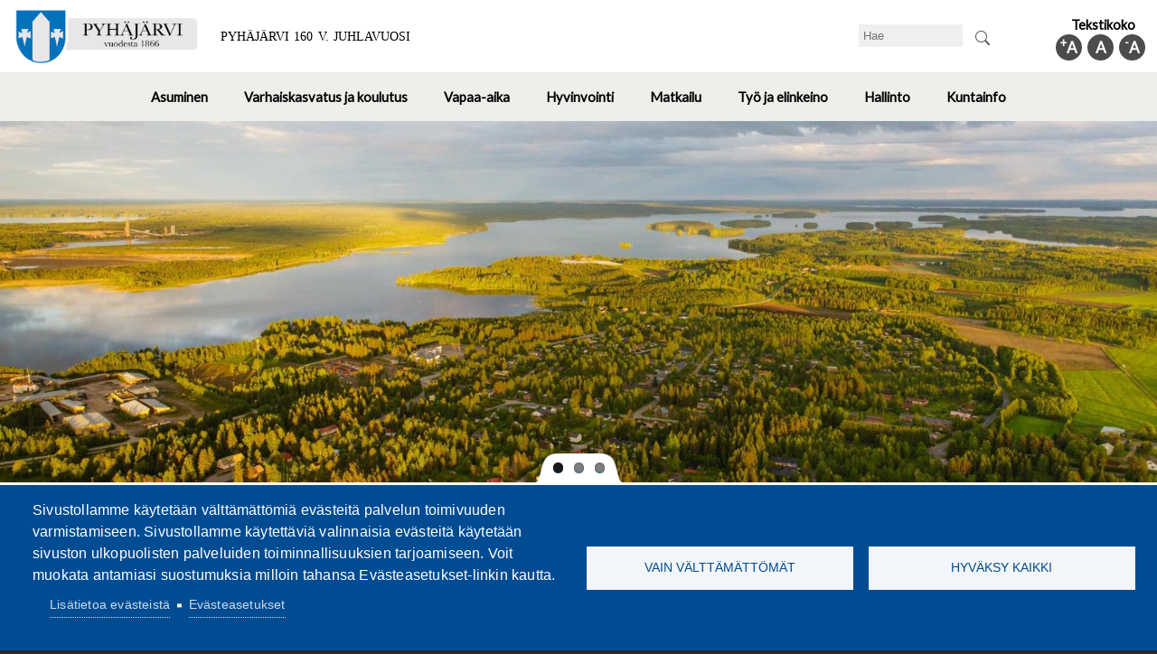

--- FILE ---
content_type: text/html; charset=UTF-8
request_url: https://www.pyhajarvi.fi/fi/tapahtumat/kihupaivat?page=1
body_size: 15709
content:
<!DOCTYPE html>
<html lang="fi" dir="ltr">
  <head>
    <meta charset="utf-8" />
<noscript><style>form.antibot * :not(.antibot-message) { display: none !important; }</style>
</noscript><meta name="Generator" content="Drupal 10 (https://www.drupal.org)" />
<meta name="MobileOptimized" content="width" />
<meta name="HandheldFriendly" content="true" />
<meta name="viewport" content="width=device-width, initial-scale=1.0" />
<link rel="icon" href="/sites/default/files/favicon_vaakuna.png" type="image/png" />
<link rel="alternate" hreflang="fi" href="https://www.pyhajarvi.fi/fi/tapahtumat/kihupaivat" />
<link rel="canonical" href="https://www.pyhajarvi.fi/fi/tapahtumat/kihupaivat" />
<link rel="shortlink" href="https://www.pyhajarvi.fi/fi/node/511" />

    <title>KIHUPÄIVÄT | Pyhäjärvi</title>
    <link rel="stylesheet" media="all" href="/core/assets/vendor/normalize-css/normalize.css?t8wpdu" />
<link rel="stylesheet" media="all" href="/core/misc/components/progress.module.css?t8wpdu" />
<link rel="stylesheet" media="all" href="/core/misc/components/ajax-progress.module.css?t8wpdu" />
<link rel="stylesheet" media="all" href="/core/modules/system/css/components/align.module.css?t8wpdu" />
<link rel="stylesheet" media="all" href="/core/modules/system/css/components/fieldgroup.module.css?t8wpdu" />
<link rel="stylesheet" media="all" href="/core/modules/system/css/components/container-inline.module.css?t8wpdu" />
<link rel="stylesheet" media="all" href="/core/modules/system/css/components/clearfix.module.css?t8wpdu" />
<link rel="stylesheet" media="all" href="/core/modules/system/css/components/details.module.css?t8wpdu" />
<link rel="stylesheet" media="all" href="/core/modules/system/css/components/hidden.module.css?t8wpdu" />
<link rel="stylesheet" media="all" href="/core/modules/system/css/components/item-list.module.css?t8wpdu" />
<link rel="stylesheet" media="all" href="/core/modules/system/css/components/js.module.css?t8wpdu" />
<link rel="stylesheet" media="all" href="/core/modules/system/css/components/nowrap.module.css?t8wpdu" />
<link rel="stylesheet" media="all" href="/core/modules/system/css/components/position-container.module.css?t8wpdu" />
<link rel="stylesheet" media="all" href="/core/modules/system/css/components/reset-appearance.module.css?t8wpdu" />
<link rel="stylesheet" media="all" href="/core/modules/system/css/components/resize.module.css?t8wpdu" />
<link rel="stylesheet" media="all" href="/core/modules/system/css/components/system-status-counter.css?t8wpdu" />
<link rel="stylesheet" media="all" href="/core/modules/system/css/components/system-status-report-counters.css?t8wpdu" />
<link rel="stylesheet" media="all" href="/core/modules/system/css/components/system-status-report-general-info.css?t8wpdu" />
<link rel="stylesheet" media="all" href="/core/modules/system/css/components/tablesort.module.css?t8wpdu" />
<link rel="stylesheet" media="all" href="/modules/contrib/cookies/css/cookies.lib.css?t8wpdu" />
<link rel="stylesheet" media="all" href="/libraries/cookiesjsr/dist/cookiesjsr.min.css?t8wpdu" />
<link rel="stylesheet" media="all" href="/libraries/flexslider/flexslider.css?t8wpdu" />
<link rel="stylesheet" media="all" href="/core/modules/views/css/views.module.css?t8wpdu" />
<link rel="stylesheet" media="all" href="/modules/contrib/extlink/css/extlink.css?t8wpdu" />
<link rel="stylesheet" media="all" href="/modules/contrib/flexslider/assets/css/flexslider_img.css?t8wpdu" />
<link rel="stylesheet" media="all" href="/core/modules/layout_builder/layouts/twocol_section/twocol_section.css?t8wpdu" />
<link rel="stylesheet" media="all" href="/modules/quicktabs/css/quicktabs.css?t8wpdu" />
<link rel="stylesheet" media="all" href="/modules/contrib/spamspan/css/spamspan.atsign.css?t8wpdu" />
<link rel="stylesheet" media="all" href="/modules/contrib/tb_megamenu/dist/base.css?t8wpdu" />
<link rel="stylesheet" media="all" href="/modules/contrib/tb_megamenu/dist/styles.css?t8wpdu" />
<link rel="stylesheet" media="all" href="/modules/text_resize/css/text_resize.css?t8wpdu" />
<link rel="stylesheet" media="all" href="/themes/contrib/bartik/css/base/elements.css?t8wpdu" />
<link rel="stylesheet" media="all" href="/themes/contrib/bartik/css/layout.css?t8wpdu" />
<link rel="stylesheet" media="all" href="/themes/contrib/bartik/css/classy/components/action-links.css?t8wpdu" />
<link rel="stylesheet" media="all" href="/themes/contrib/bartik/css/classy/components/breadcrumb.css?t8wpdu" />
<link rel="stylesheet" media="all" href="/themes/contrib/bartik/css/classy/components/button.css?t8wpdu" />
<link rel="stylesheet" media="all" href="/themes/contrib/bartik/css/classy/components/collapse-processed.css?t8wpdu" />
<link rel="stylesheet" media="all" href="/themes/contrib/bartik/css/classy/components/container-inline.css?t8wpdu" />
<link rel="stylesheet" media="all" href="/themes/contrib/bartik/css/classy/components/details.css?t8wpdu" />
<link rel="stylesheet" media="all" href="/themes/contrib/bartik/css/classy/components/exposed-filters.css?t8wpdu" />
<link rel="stylesheet" media="all" href="/themes/contrib/bartik/css/classy/components/field.css?t8wpdu" />
<link rel="stylesheet" media="all" href="/themes/contrib/bartik/css/classy/components/form.css?t8wpdu" />
<link rel="stylesheet" media="all" href="/themes/contrib/bartik/css/classy/components/icons.css?t8wpdu" />
<link rel="stylesheet" media="all" href="/themes/contrib/bartik/css/classy/components/inline-form.css?t8wpdu" />
<link rel="stylesheet" media="all" href="/themes/contrib/bartik/css/classy/components/item-list.css?t8wpdu" />
<link rel="stylesheet" media="all" href="/themes/contrib/bartik/css/classy/components/link.css?t8wpdu" />
<link rel="stylesheet" media="all" href="/themes/contrib/bartik/css/classy/components/links.css?t8wpdu" />
<link rel="stylesheet" media="all" href="/themes/contrib/bartik/css/classy/components/menu.css?t8wpdu" />
<link rel="stylesheet" media="all" href="/themes/contrib/bartik/css/classy/components/more-link.css?t8wpdu" />
<link rel="stylesheet" media="all" href="/themes/contrib/bartik/css/classy/components/pager.css?t8wpdu" />
<link rel="stylesheet" media="all" href="/themes/contrib/bartik/css/classy/components/tabledrag.css?t8wpdu" />
<link rel="stylesheet" media="all" href="/themes/contrib/bartik/css/classy/components/tableselect.css?t8wpdu" />
<link rel="stylesheet" media="all" href="/themes/contrib/bartik/css/classy/components/tablesort.css?t8wpdu" />
<link rel="stylesheet" media="all" href="/themes/contrib/bartik/css/classy/components/tabs.css?t8wpdu" />
<link rel="stylesheet" media="all" href="/themes/contrib/bartik/css/classy/components/textarea.css?t8wpdu" />
<link rel="stylesheet" media="all" href="/themes/contrib/bartik/css/classy/components/ui-dialog.css?t8wpdu" />
<link rel="stylesheet" media="all" href="/themes/contrib/bartik/css/classy/components/messages.css?t8wpdu" />
<link rel="stylesheet" media="all" href="/themes/contrib/bartik/css/classy/components/node.css?t8wpdu" />
<link rel="stylesheet" media="all" href="/themes/contrib/bartik/css/classy/components/progress.css?t8wpdu" />
<link rel="stylesheet" media="all" href="/themes/contrib/bartik/css/components/block.css?t8wpdu" />
<link rel="stylesheet" media="all" href="/themes/contrib/bartik/css/components/book.css?t8wpdu" />
<link rel="stylesheet" media="all" href="/themes/contrib/bartik/css/components/breadcrumb.css?t8wpdu" />
<link rel="stylesheet" media="all" href="/themes/contrib/bartik/css/components/captions.css?t8wpdu" />
<link rel="stylesheet" media="all" href="/themes/contrib/bartik/css/components/comments.css?t8wpdu" />
<link rel="stylesheet" media="all" href="/themes/contrib/bartik/css/components/container-inline.module.css?t8wpdu" />
<link rel="stylesheet" media="all" href="/themes/contrib/bartik/css/components/contextual.css?t8wpdu" />
<link rel="stylesheet" media="all" href="/themes/contrib/bartik/css/components/demo-block.css?t8wpdu" />
<link rel="stylesheet" media="all" href="/themes/contrib/bartik/css/components/dropbutton.component.css?t8wpdu" />
<link rel="stylesheet" media="all" href="/themes/contrib/bartik/css/components/featured-top.css?t8wpdu" />
<link rel="stylesheet" media="all" href="/themes/contrib/bartik/css/components/feed-icon.css?t8wpdu" />
<link rel="stylesheet" media="all" href="/themes/contrib/bartik/css/components/field.css?t8wpdu" />
<link rel="stylesheet" media="all" href="/themes/contrib/bartik/css/components/form.css?t8wpdu" />
<link rel="stylesheet" media="all" href="/themes/contrib/bartik/css/components/forum.css?t8wpdu" />
<link rel="stylesheet" media="all" href="/themes/contrib/bartik/css/components/header.css?t8wpdu" />
<link rel="stylesheet" media="all" href="/themes/contrib/bartik/css/components/help.css?t8wpdu" />
<link rel="stylesheet" media="all" href="/themes/contrib/bartik/css/components/highlighted.css?t8wpdu" />
<link rel="stylesheet" media="all" href="/themes/contrib/bartik/css/components/item-list.css?t8wpdu" />
<link rel="stylesheet" media="all" href="/themes/contrib/bartik/css/components/list-group.css?t8wpdu" />
<link rel="stylesheet" media="all" href="/themes/contrib/bartik/css/components/list.css?t8wpdu" />
<link rel="stylesheet" media="all" href="/themes/contrib/bartik/css/components/main-content.css?t8wpdu" />
<link rel="stylesheet" media="all" href="/themes/contrib/bartik/css/components/menu.css?t8wpdu" />
<link rel="stylesheet" media="all" href="/themes/contrib/bartik/css/components/messages.css?t8wpdu" />
<link rel="stylesheet" media="all" href="/themes/contrib/bartik/css/components/node.css?t8wpdu" />
<link rel="stylesheet" media="all" href="/themes/contrib/bartik/css/components/node-preview.css?t8wpdu" />
<link rel="stylesheet" media="all" href="/themes/contrib/bartik/css/components/page-title.css?t8wpdu" />
<link rel="stylesheet" media="all" href="/themes/contrib/bartik/css/components/pager.css?t8wpdu" />
<link rel="stylesheet" media="all" href="/themes/contrib/bartik/css/components/panel.css?t8wpdu" />
<link rel="stylesheet" media="all" href="/themes/contrib/bartik/css/components/primary-menu.css?t8wpdu" />
<link rel="stylesheet" media="all" href="/themes/contrib/bartik/css/components/search-form.css?t8wpdu" />
<link rel="stylesheet" media="all" href="/themes/contrib/bartik/css/components/search-results.css?t8wpdu" />
<link rel="stylesheet" media="all" href="/themes/contrib/bartik/css/components/secondary-menu.css?t8wpdu" />
<link rel="stylesheet" media="all" href="/themes/contrib/bartik/css/components/shortcut.css?t8wpdu" />
<link rel="stylesheet" media="all" href="/themes/contrib/bartik/css/components/skip-link.css?t8wpdu" />
<link rel="stylesheet" media="all" href="/themes/contrib/bartik/css/components/sidebar.css?t8wpdu" />
<link rel="stylesheet" media="all" href="/themes/contrib/bartik/css/components/site-branding.css?t8wpdu" />
<link rel="stylesheet" media="all" href="/themes/contrib/bartik/css/components/site-footer.css?t8wpdu" />
<link rel="stylesheet" media="all" href="/themes/contrib/bartik/css/components/table.css?t8wpdu" />
<link rel="stylesheet" media="all" href="/themes/contrib/bartik/css/components/tablesort-indicator.css?t8wpdu" />
<link rel="stylesheet" media="all" href="/themes/contrib/bartik/css/components/tabs.css?t8wpdu" />
<link rel="stylesheet" media="all" href="/themes/contrib/bartik/css/components/text-formatted.css?t8wpdu" />
<link rel="stylesheet" media="all" href="/themes/contrib/bartik/css/components/toolbar.css?t8wpdu" />
<link rel="stylesheet" media="all" href="/themes/contrib/bartik/css/components/featured-bottom.css?t8wpdu" />
<link rel="stylesheet" media="all" href="/themes/contrib/bartik/css/components/password-suggestions.css?t8wpdu" />
<link rel="stylesheet" media="all" href="/themes/contrib/bartik/css/components/ui.widget.css?t8wpdu" />
<link rel="stylesheet" media="all" href="/themes/contrib/bartik/css/components/vertical-tabs.component.css?t8wpdu" />
<link rel="stylesheet" media="all" href="/themes/contrib/bartik/css/components/views.css?t8wpdu" />
<link rel="stylesheet" media="all" href="/themes/contrib/bartik/css/components/buttons.css?t8wpdu" />
<link rel="stylesheet" media="all" href="/themes/contrib/bartik/css/components/image-button.css?t8wpdu" />
<link rel="stylesheet" media="all" href="/themes/contrib/bartik/css/components/ui-dialog.css?t8wpdu" />
<link rel="stylesheet" media="all" href="/themes/contrib/bartik/css/colors.css?t8wpdu" />
<link rel="stylesheet" media="print" href="/themes/contrib/bartik/css/print.css?t8wpdu" />
<link rel="stylesheet" media="all" href="/themes/pyhajarvi_bartik/css/style.css?t8wpdu" />

    <script type="application/json" data-drupal-selector="drupal-settings-json">{"path":{"baseUrl":"\/","pathPrefix":"fi\/","currentPath":"node\/511","currentPathIsAdmin":false,"isFront":false,"currentLanguage":"fi","currentQuery":{"page":"1"}},"pluralDelimiter":"\u0003","suppressDeprecationErrors":true,"ajaxPageState":{"libraries":"[base64]","theme":"pyhajarvi_bartik","theme_token":null},"ajaxTrustedUrl":{"\/fi\/search\/node":true},"data":{"extlink":{"extTarget":true,"extTargetAppendNewWindowDisplay":true,"extTargetAppendNewWindowLabel":"(opens in a new window)","extTargetNoOverride":false,"extNofollow":false,"extTitleNoOverride":false,"extNoreferrer":false,"extFollowNoOverride":false,"extClass":"ext","extLabel":"(link is external)","extImgClass":false,"extSubdomains":true,"extExclude":"","extInclude":"","extCssExclude":"","extCssInclude":"","extCssExplicit":"","extAlert":false,"extAlertText":"T\u00e4m\u00e4 linkki vie sinut ulkopuoliselle verkkosivustolle, emme ota vastuuta sen  sis\u00e4ll\u00f6st\u00e4.","extHideIcons":false,"mailtoClass":"mailto","telClass":"","mailtoLabel":"(link sends email)","telLabel":"(link is a phone number)","extUseFontAwesome":false,"extIconPlacement":"append","extPreventOrphan":false,"extFaLinkClasses":"fa fa-external-link","extFaMailtoClasses":"fa fa-envelope-o","extAdditionalLinkClasses":"","extAdditionalMailtoClasses":"","extAdditionalTelClasses":"","extFaTelClasses":"fa fa-phone","allowedDomains":[],"extExcludeNoreferrer":""}},"cookies":{"cookiesjsr":{"config":{"cookie":{"name":"cookiesjsr","expires":2592000000,"domain":"pyhajarvi.fi","sameSite":"Lax","secure":false},"library":{"libBasePath":"https:\/\/cdn.jsdelivr.net\/gh\/jfeltkamp\/cookiesjsr@1\/dist","libPath":"https:\/\/cdn.jsdelivr.net\/gh\/jfeltkamp\/cookiesjsr@1\/dist\/cookiesjsr.min.js","scrollLimit":0},"callback":{"method":"post","url":"\/fi\/cookies\/consent\/callback.json","headers":[]},"interface":{"openSettingsHash":"#editCookieSettings","showDenyAll":true,"denyAllOnLayerClose":false,"settingsAsLink":true,"availableLangs":["fi","en","sv"],"defaultLang":"fi","groupConsent":false,"cookieDocs":true}},"services":{"essential":{"id":"essential","services":[{"key":"essential","type":"essential","name":"V\u00e4ltt\u00e4m\u00e4tt\u00f6m\u00e4t","info":{"value":"","format":"full_html"},"uri":"","needConsent":false}],"weight":0},"functional":{"id":"functional","services":[{"key":"embeds","type":"functional","name":"Upotukset","info":{"value":"","format":"full_html"},"uri":"","needConsent":true},{"key":"gtranslate","type":"functional","name":"GTranslate","info":{"value":"","format":"full_html"},"uri":"","needConsent":true}],"weight":1}},"translation":{"_core":{"default_config_hash":"PpB_t3-mnEd5Lckhxc9rfquSMa0CndPslGvJZlcg61E"},"langcode":"fi","bannerText":"Sivustollamme k\u00e4ytet\u00e4\u00e4n v\u00e4ltt\u00e4m\u00e4tt\u00f6mi\u00e4 ev\u00e4steit\u00e4 palvelun toimivuuden varmistamiseen. Sivustollamme k\u00e4ytett\u00e4vi\u00e4 valinnaisia ev\u00e4steit\u00e4 k\u00e4ytet\u00e4\u00e4n sivuston ulkopuolisten palveluiden toiminnallisuuksien tarjoamiseen. Voit muokata antamiasi suostumuksia milloin tahansa Ev\u00e4steasetukset-linkin kautta.","privacyPolicy":"Tietosuoja","privacyUri":"","imprint":"","imprintUri":"","cookieDocs":"Lis\u00e4tietoa ev\u00e4steist\u00e4","cookieDocsUri":"\/fi\/evasteet","officialWebsite":"Official website","denyAll":"Vain v\u00e4ltt\u00e4m\u00e4tt\u00f6m\u00e4t","alwaysActive":"Aina k\u00e4yt\u00f6ss\u00e4","settings":"Ev\u00e4steasetukset","acceptAll":"Hyv\u00e4ksy kaikki","requiredCookies":"V\u00e4ltt\u00e4m\u00e4tt\u00f6m\u00e4t","cookieSettings":"Ev\u00e4steasetukset","close":"Sulje","readMore":"Lue lis\u00e4\u00e4","allowed":"Sallittu","denied":"Estetty","settingsAllServices":"Ev\u00e4steasetukset","saveSettings":"Tallenna","default_langcode":"en","disclaimerText":"All cookie information is subject to change by the service providers. We update this information regularly.","disclaimerTextPosition":"above","processorDetailsLabel":"Processor Company Details","processorLabel":"Yritys","processorWebsiteUrlLabel":"Company Website","processorPrivacyPolicyUrlLabel":"Company Privacy Policy","processorCookiePolicyUrlLabel":"Company Cookie Policy","processorContactLabel":"Data Protection Contact Details","placeholderAcceptAllText":"Hyv\u00e4ksy kaikki ev\u00e4steet","essential":{"title":"V\u00e4ltt\u00e4m\u00e4tt\u00f6m\u00e4t","details":"Sivustollamme k\u00e4ytet\u00e4\u00e4n v\u00e4ltt\u00e4m\u00e4tt\u00f6mi\u00e4 ev\u00e4steit\u00e4 palvelun toiminnallisuuden varmistamiseen. Lis\u00e4tietoja www.pyhajarvi.fi\/evasteet."},"functional":{"title":"Toiminnalliset","details":"Sivustollamme k\u00e4ytet\u00e4\u00e4n toiminnallisia ev\u00e4steit\u00e4 ulkopuolisten palveluiden toiminnallisuuksien tarjoamiseen sivustollamme, jotka saattavat k\u00e4ytt\u00e4\u00e4 omia ev\u00e4steit\u00e4\u00e4n. Voit vaikuttaa n\u00e4iden palveluiden ev\u00e4steasetuksiin n\u00e4iden omissa palveluissaan. Lis\u00e4tietoja www.pyhajarvi.fi\/evasteet."}}},"cookiesTexts":{"_core":{"default_config_hash":"PpB_t3-mnEd5Lckhxc9rfquSMa0CndPslGvJZlcg61E"},"langcode":"fi","bannerText":"Sivustollamme k\u00e4ytet\u00e4\u00e4n v\u00e4ltt\u00e4m\u00e4tt\u00f6mi\u00e4 ev\u00e4steit\u00e4 palvelun toimivuuden varmistamiseen. Sivustollamme k\u00e4ytett\u00e4vi\u00e4 valinnaisia ev\u00e4steit\u00e4 k\u00e4ytet\u00e4\u00e4n sivuston ulkopuolisten palveluiden toiminnallisuuksien tarjoamiseen. Voit muokata antamiasi suostumuksia milloin tahansa Ev\u00e4steasetukset-linkin kautta.","privacyPolicy":"Tietosuoja","privacyUri":"","imprint":"","imprintUri":"","cookieDocs":"Lis\u00e4tietoa ev\u00e4steist\u00e4","cookieDocsUri":"\/node\/793","officialWebsite":"Official website","denyAll":"Vain v\u00e4ltt\u00e4m\u00e4tt\u00f6m\u00e4t","alwaysActive":"Aina k\u00e4yt\u00f6ss\u00e4","settings":"Ev\u00e4steasetukset","acceptAll":"Hyv\u00e4ksy kaikki","requiredCookies":"V\u00e4ltt\u00e4m\u00e4tt\u00f6m\u00e4t","cookieSettings":"Ev\u00e4steasetukset","close":"Sulje","readMore":"Lue lis\u00e4\u00e4","allowed":"Sallittu","denied":"Estetty","settingsAllServices":"Ev\u00e4steasetukset","saveSettings":"Tallenna","default_langcode":"en","disclaimerText":"All cookie information is subject to change by the service providers. We update this information regularly.","disclaimerTextPosition":"above","processorDetailsLabel":"Processor Company Details","processorLabel":"Yritys","processorWebsiteUrlLabel":"Company Website","processorPrivacyPolicyUrlLabel":"Company Privacy Policy","processorCookiePolicyUrlLabel":"Company Cookie Policy","processorContactLabel":"Data Protection Contact Details","placeholderAcceptAllText":"Hyv\u00e4ksy kaikki ev\u00e4steet"},"services":{"embeds":{"uuid":"391b5a26-3a6a-4158-bed7-4bab5944eaad","langcode":"fi","status":true,"dependencies":[],"id":"embeds","label":"Upotukset","group":"functional","info":{"value":"","format":"full_html"},"consentRequired":true,"purpose":"","processor":"","processorContact":"","processorUrl":"","processorPrivacyPolicyUrl":"","processorCookiePolicyUrl":"","placeholderMainText":"This content is blocked because required embed cookies have not been accepted.","placeholderAcceptText":"Only accept required embed cookies"},"essential":{"uuid":"0d16161f-ab72-4949-a896-0e3077448618","langcode":"fi","status":true,"dependencies":[],"id":"essential","label":"V\u00e4ltt\u00e4m\u00e4tt\u00f6m\u00e4t","group":"essential","info":{"value":"","format":"full_html"},"consentRequired":false,"purpose":"","processor":"","processorContact":"","processorUrl":"","processorPrivacyPolicyUrl":"","processorCookiePolicyUrl":"","placeholderMainText":"This content is blocked because required essential cookies have not been accepted.","placeholderAcceptText":"Only accept required essential cookies"},"gtranslate":{"uuid":"5e9cc008-59b6-40cc-84ed-f4af593e3692","langcode":"fi","status":true,"dependencies":[],"id":"gtranslate","label":"GTranslate","group":"functional","info":{"value":"","format":"full_html"},"consentRequired":true,"purpose":"","processor":"","processorContact":"","processorUrl":"","processorPrivacyPolicyUrl":"","processorCookiePolicyUrl":"https:\/\/policies.google.com\/privacy","placeholderMainText":"This content is blocked because GTranslate cookies have not been accepted.","placeholderAcceptText":"Only accept GTranslate cookies."}},"groups":{"essential":{"uuid":"659f2066-31e1-4737-aee9-edd3a6b5b200","langcode":"fi","status":true,"dependencies":[],"id":"essential","label":"V\u00e4ltt\u00e4m\u00e4tt\u00f6m\u00e4t","weight":0,"title":"V\u00e4ltt\u00e4m\u00e4tt\u00f6m\u00e4t","details":"Sivustollamme k\u00e4ytet\u00e4\u00e4n v\u00e4ltt\u00e4m\u00e4tt\u00f6mi\u00e4 ev\u00e4steit\u00e4 palvelun toiminnallisuuden varmistamiseen. Lis\u00e4tietoja www.pyhajarvi.fi\/evasteet."},"functional":{"uuid":"6eb618a8-a156-4e6b-aa1d-e41391320f5c","langcode":"fi","status":true,"dependencies":[],"_core":{"default_config_hash":"aHm4Q63Ge97tcktTa_qmUqJMir45iyGY2lEvvqPW68g"},"id":"functional","label":"Toiminnalliset","weight":1,"title":"Toiminnalliset","details":"Sivustollamme k\u00e4ytet\u00e4\u00e4n toiminnallisia ev\u00e4steit\u00e4 ulkopuolisten palveluiden toiminnallisuuksien tarjoamiseen sivustollamme, jotka saattavat k\u00e4ytt\u00e4\u00e4 omia ev\u00e4steit\u00e4\u00e4n. Voit vaikuttaa n\u00e4iden palveluiden ev\u00e4steasetuksiin n\u00e4iden omissa palveluissaan. Lis\u00e4tietoja www.pyhajarvi.fi\/evasteet."},"marketing":{"uuid":"155631b9-a934-45c7-ada5-61c00ba70f91","langcode":"fi","status":true,"dependencies":[],"_core":{"default_config_hash":"JkP6try0AxX_f4RpFEletep5NHSlVB1BbGw0snW4MO8"},"id":"marketing","label":"Marketing","weight":20,"title":"Marketing","details":"Customer communication and marketing tools."},"performance":{"uuid":"34a42082-7ba7-4de2-80b2-740c72628a8a","langcode":"fi","status":true,"dependencies":[],"_core":{"default_config_hash":"Jv3uIJviBj7D282Qu1ZpEQwuOEb3lCcDvx-XVHeOJpw"},"id":"performance","label":"Suorituskyky","weight":30,"title":"Performance Cookies","details":"Performance cookies collect aggregated information about how our website is used. The purpose of this is to improve its attractiveness, content and functionality. These cookies help us to determine whether, how often and for how long particular sub-pages of our website are accessed and which content users are particularly interested in. Search terms, country, region and (where applicable) the city from which the website is accessed are also recorded, as is the proportion of mobile devices that are used to access the website. We use this information to compile statistical reports that help us tailor the content of our website to your needs and optimize our offer."},"social":{"uuid":"68481546-b232-4d26-89dd-0bc70d79defa","langcode":"fi","status":true,"dependencies":[],"_core":{"default_config_hash":"w9uS0Ktbh58ffWxW1ue_MKgB_he6iZPMx2Pc6tN4K4o"},"id":"social","label":"Social Plugins","weight":20,"title":"Social Plugins","details":"Social media widgets provide additional content originally published on third party platforms."},"tracking":{"uuid":"b2c815fb-bd5d-4a14-8220-8989ed01df92","langcode":"fi","status":true,"dependencies":[],"_core":{"default_config_hash":"_gYDe3qoEc6L5uYR6zhu5V-3ARLlyis9gl1diq7Tnf4"},"id":"tracking","label":"Tilastolliset","weight":10,"title":"Tilastolliset","details":"Marketing cookies come from external advertising companies (\u0022third-party cookies\u0022) and are used to collect information about the websites visited by the user. The purpose of this is to create and display target group-oriented content and advertising for the user."},"video":{"uuid":"12dc72f0-a99d-4959-b074-4128a6b2de82","langcode":"fi","status":true,"dependencies":[],"_core":{"default_config_hash":"w1WnCmP2Xfgx24xbx5u9T27XLF_ZFw5R0MlO-eDDPpQ"},"id":"video","label":"Videot","weight":40,"title":"Video","details":"Video sharing services help to add rich media on the site and increase its visibility."}}},"views":{"ajax_path":"\/fi\/views\/ajax","ajaxViews":{"views_dom_id:e64bccc7440cb9a3c1a0ee0d6bededae24dd194ac15064ca7f1d002b2665f780":{"view_name":"tapahtumat","view_display_id":"block_2","view_args":"","view_path":"\/node\/511","view_base_path":"tapahtumakalenteri","view_dom_id":"e64bccc7440cb9a3c1a0ee0d6bededae24dd194ac15064ca7f1d002b2665f780","pager_element":0}}},"TBMegaMenu":{"TBElementsCounter":{"column":null},"theme":"pyhajarvi_bartik","5d11fbe8-1c2a-4d65-880f-2d3543ad06ba":{"arrows":"1"}},"text_resize":{"text_resize_scope":"body","text_resize_minimum":14,"text_resize_maximum":18,"text_resize_line_height_allow":false,"text_resize_line_height_min":16,"text_resize_line_height_max":36},"flexslider":{"optionsets":{"default":{"animation":"fade","animationSpeed":600,"direction":"horizontal","slideshow":true,"easing":"swing","smoothHeight":false,"reverse":false,"slideshowSpeed":7000,"animationLoop":true,"randomize":false,"startAt":0,"itemWidth":0,"itemMargin":0,"minItems":0,"maxItems":0,"move":0,"directionNav":true,"controlNav":true,"thumbCaptions":false,"thumbCaptionsBoth":false,"keyboard":true,"multipleKeyboard":false,"mousewheel":false,"touch":true,"prevText":"Previous","nextText":"Next","namespace":"flex-","selector":".slides \u003E li","sync":"","asNavFor":"","initDelay":0,"useCSS":true,"video":false,"pausePlay":false,"pauseText":"Pause","playText":"Play","pauseOnAction":true,"pauseOnHover":false,"controlsContainer":".flex-control-nav-container","manualControls":""}},"instances":{"flexslider-1":"default"}},"user":{"uid":0,"permissionsHash":"f63560367da61706efe4b30840de7f56f75a95a1ed839160faead11135b4bb5a"}}</script>
<script src="/sites/default/files/js/js_5DS-yEVQ6CNmR9iIX2mSaq8fz-l84Rqwy80iw6O1UxI.js?scope=header&amp;delta=0&amp;language=fi&amp;theme=pyhajarvi_bartik&amp;include=eJxVjVEOgzAMQy_UNUeq0hK6QGhRExjs9KsGH9uH4zxLllOtM5NCunzS5tNQ3I1hZDFq8I-ODhMuMwxtW1H8jW4UOlR46AUuRrmhcS1uPZ84Yds5RGzGM2SpEeWhdvZadrri0lWgxnHThEbOYlgo40Jlg4jag74RGim_CX5-f5nbmV4K3-v71vEBmMFUrA"></script>
<script src="/modules/contrib/cookies/js/cookiesjsr.conf.js?v=10.6.1" defer></script>

  </head>
  <body class="layout-one-sidebar layout-sidebar-second path-node page-node-type-tapahtuma">
        <a href="#main-content" class="visually-hidden focusable skip-link">
      Hyppää pääsisältöön
    </a>
    
      <div class="dialog-off-canvas-main-canvas" data-off-canvas-main-canvas>
    <div id="page-wrapper">
  <div id="page">
    <header id="header" class="header" role="banner">
      <div class="section layout-container clearfix">
        
          <div class="clearfix region region-header">
    <div id="block-sitebranding" class="clearfix site-branding block block-system block-system-branding-block">
  
    
        <a href="/fi" rel="home" class="site-branding__logo">
      <img src="/sites/default/files/pyha%CC%88ja%CC%88rvi_160_vuotta_logo.png" alt="Etusivu" />
    </a>
        <div class="site-branding__text">
                    <div class="site-branding__slogan">Pyhäjärvi 160 v. juhlavuosi</div>
          </div>
  </div>
<div class="search-block-form block block-search container-inline" data-drupal-selector="search-block-form" id="block-hakulomake" role="search">
  
    
      <div class="content container-inline">
      <form action="/fi/search/node" method="get" id="search-block-form" accept-charset="UTF-8" class="search-form search-block-form">
  <div class="js-form-item form-item js-form-type-search form-type-search js-form-item-keys form-item-keys form-no-label">
      <label for="edit-keys" class="visually-hidden">Search</label>
        <input title="Kirjoita haluamasi hakusanat." data-drupal-selector="edit-keys" type="search" id="edit-keys" name="keys" value="" size="15" maxlength="128" class="form-search" />

        </div>
<div data-drupal-selector="edit-actions" class="form-actions js-form-wrapper form-wrapper" id="edit-actions"><input class="search-form__submit button js-form-submit form-submit" data-drupal-selector="edit-submit" type="submit" id="edit-submit" value="Search" />
</div>

</form>

    </div>
  </div>
<div id="block-textresize" class="block block-text-resize block-text-resize-block">
  
      <h2>Tekstikoko</h2>
    
      <div class="content">
      <div class="content"><a href="javascript:;" class="changer" id="text_resize_decrease"><sup>-</sup>A</a> <a href="javascript:;" class="changer" id="text_resize_reset">A</a> <a href="javascript:;" class="changer" id="text_resize_increase"><sup>+</sup>A</a><div id="text_resize_clear"></div></div>

    </div>
  </div>

  </div>

          <div class="region region-primary-menu">
    <div id="block-paavalikko-2" class="block block-tb-megamenu block-tb-megamenu-menu-blockmain">
  
    
      <div class="content">
      <style type="text/css">
  .tbm.animate .tbm-item > .tbm-submenu, .tbm.animate.slide .tbm-item > .tbm-submenu > div {
    transition-delay: 100ms;  -webkit-transition-delay: 100ms;  -ms-transition-delay: 100ms;  -o-transition-delay: 100ms;  transition-duration: 300ms;  -webkit-transition-duration: 300ms;  -ms-transition-duration: 300ms;  -o-transition-duration: 300ms;
  }
</style>
<nav  class="tbm tbm-main tbm-arrows animate fading" id="5d11fbe8-1c2a-4d65-880f-2d3543ad06ba" data-breakpoint="1200" data-duration="300" data-delay="100" aria-label="main navigation">
      <button class="tbm-button" type="button" aria-label="Toggle Menu Button">
      <span class="tbm-button-container">
        <span></span>
        <span></span>
        <span></span>
        <span></span>
      </span>
    </button>
    <div class="tbm-collapse ">
    <ul  class="tbm-nav level-0 items-8" >
          <li  class="tbm-item level-1 tbm-justify tbm-item--has-dropdown" aria-level="1" >
      <div class="tbm-link-container">
            <span class="tbm-link level-1 no-link tbm-toggle" tabindex="0" aria-expanded="false">
                Asuminen
          </span>
                <button class="tbm-submenu-toggle always-show"><span class="visually-hidden">Toggle submenu</span></button>
          </div>
    <div  class="tbm-submenu tbm-item-child">
      <div  class="tbm-row">
      <div  class="tbm-column span4">
  <div class="tbm-column-inner">
               <ul  class="tbm-subnav level-1 items-1">
        <li  class="tbm-item level-2 tbm-group" aria-level="2" >
      <div class="tbm-link-container">
            <a href="/fi/tekniset-palvelut"  class="tbm-link level-2 tbm-group-title" aria-expanded="false">
                Tekniset palvelut
          </a>
            </div>
    <div  class="tbm-group-container tbm-item-child">
      <div  class="tbm-row">
      <div  class="tbm-column span12">
  <div class="tbm-column-inner">
               <ul  class="tbm-subnav level-2 items-11">
        <li  class="tbm-item level-3" aria-level="3" >
      <div class="tbm-link-container">
            <a href="/fi/yhteystiedot-0"  class="tbm-link level-3">
                Yhteystiedot
          </a>
            </div>
    
</li>

        <li  class="tbm-item level-3" aria-level="3" >
      <div class="tbm-link-container">
            <a href="/fi/kaavoitus"  class="tbm-link level-3">
                Kaavoitus
          </a>
            </div>
    
</li>

        <li  class="tbm-item level-3" aria-level="3" >
      <div class="tbm-link-container">
            <a href="/fi/kiinteistohuolto"  class="tbm-link level-3">
                Kiinteistöhuolto
          </a>
            </div>
    
</li>

        <li  class="tbm-item level-3" aria-level="3" >
      <div class="tbm-link-container">
            <a href="/fi/investoinnit-ja-hankinnat"  class="tbm-link level-3">
                Investoinnit ja hankinnat
          </a>
            </div>
    
</li>

        <li  class="tbm-item level-3" aria-level="3" >
      <div class="tbm-link-container">
            <a href="/fi/rakennusvalvonta"  class="tbm-link level-3">
                Rakennusvalvonta
          </a>
            </div>
    
</li>

        <li  class="tbm-item level-3" aria-level="3" >
      <div class="tbm-link-container">
            <a href="/fi/ymparistonsuojelu"  class="tbm-link level-3">
                Ympäristönsuojelu
          </a>
            </div>
    
</li>

        <li  class="tbm-item level-3" aria-level="3" >
      <div class="tbm-link-container">
            <a href="/fi/siivous-ja-ruokapalvelut"  class="tbm-link level-3">
                Siivous- ja ruokapalvelut
          </a>
            </div>
    
</li>

        <li  class="tbm-item level-3" aria-level="3" >
      <div class="tbm-link-container">
            <a href="/fi/tontit"  class="tbm-link level-3">
                Tontit
          </a>
            </div>
    
</li>

        <li  class="tbm-item level-3" aria-level="3" >
      <div class="tbm-link-container">
            <a href="/fi/hyvinvointitalon-rakennushanke"  class="tbm-link level-3">
                Hyvinvointitalo
          </a>
            </div>
    
</li>

  </ul>

      </div>
</div>

  </div>

  </div>

</li>

  </ul>

      </div>
</div>

      <div  class="tbm-column span4">
  <div class="tbm-column-inner">
               <ul  class="tbm-subnav level-1 items-3">
        <li  class="tbm-item level-2 tbm-group" aria-level="2" >
      <div class="tbm-link-container">
            <a href="/fi/kaavamuutokset"  class="tbm-link level-2 tbm-group-title" aria-expanded="false">
                Kaavamuutokset
          </a>
            </div>
    <div  class="tbm-group-container tbm-item-child">
      <div  class="tbm-row">
      <div  class="tbm-column span12">
  <div class="tbm-column-inner">
               <ul  class="tbm-subnav level-2 items-10">
        <li  class="tbm-item level-3" aria-level="3" >
      <div class="tbm-link-container">
            <a href="/fi/hallakallion-tuulivoiman-osayleiskaava"  class="tbm-link level-3">
                Hallakallion tuulivoiman osayleiskaava
          </a>
            </div>
    
</li>

        <li  class="tbm-item level-3" aria-level="3" >
      <div class="tbm-link-container">
            <a href="/fi/hautakangas-harvankangas-tuulivoiman-osayleiskaava"  class="tbm-link level-3">
                Hautakankaan, Harvankankaan tuulivoiman osayleiskaava
          </a>
            </div>
    
</li>

        <li  class="tbm-item level-3" aria-level="3" >
      <div class="tbm-link-container">
            <a href="/fi/itamaen-tuulivoiman-osayleiskaava"  class="tbm-link level-3">
                Itämäen tuulivoiman osayleiskaava
          </a>
            </div>
    
</li>

        <li  class="tbm-item level-3" aria-level="3" >
      <div class="tbm-link-container">
            <a href="/fi/kokkopetaikon-tuulivoiman-osayleiskaava"  class="tbm-link level-3">
                Kokkopetäikön tuulivoiman osayleiskaava
          </a>
            </div>
    
</li>

        <li  class="tbm-item level-3" aria-level="3" >
      <div class="tbm-link-container">
            <a href="/fi/leppamaen-tuulivoiman-osayleiskaava"  class="tbm-link level-3">
                Leppämäen tuulivoiman osayleiskaava
          </a>
            </div>
    
</li>

        <li  class="tbm-item level-3" aria-level="3" >
      <div class="tbm-link-container">
            <a href="/fi/moskuankankaan-tuulivoiman-osayleiskaava"  class="tbm-link level-3">
                Moskuankankaan tuulivoiman osayleiskaava
          </a>
            </div>
    
</li>

        <li  class="tbm-item level-3" aria-level="3" >
      <div class="tbm-link-container">
            <a href="/fi/nurmesnevan-tuulivoiman-osayleiskaava"  class="tbm-link level-3">
                Nurmesnevan tuulivoiman osayleiskaava
          </a>
            </div>
    
</li>

        <li  class="tbm-item level-3" aria-level="3" >
      <div class="tbm-link-container">
            <a href="/fi/uusi-olkkolan-alueen-asemakaava"  class="tbm-link level-3">
                Uusi-Olkkolan alueen asemakaava
          </a>
            </div>
    
</li>

        <li  class="tbm-item level-3" aria-level="3" >
      <div class="tbm-link-container">
            <a href="/fi/laulurameen-tuulivoiman-osayleiskaava"  class="tbm-link level-3">
                Laulurämeen tuulivoiman OYK
          </a>
            </div>
    
</li>

        <li  class="tbm-item level-3" aria-level="3" >
      <div class="tbm-link-container">
            <a href="/fi/uposenmaen-tuulivoiman-osayleiskaava"  class="tbm-link level-3">
                Uposenmäen tuulivoiman osayleiskaava
          </a>
            </div>
    
</li>

  </ul>

      </div>
</div>

  </div>

  </div>

</li>

        <li  class="tbm-item level-2 tbm-group" aria-level="2" >
      <div class="tbm-link-container">
            <a href="/fi/kylatoiminta"  class="tbm-link level-2 tbm-group-title" aria-expanded="false">
                Kylät
          </a>
            </div>
    <div  class="tbm-group-container tbm-item-child">
      <div  class="tbm-row">
      <div  class="tbm-column span12">
  <div class="tbm-column-inner">
               <ul  class="tbm-subnav level-2 items-1">
        <li  class="tbm-item level-3" aria-level="3" >
      <div class="tbm-link-container">
            <a href="/fi/kylaneuvosto"  class="tbm-link level-3">
                Kyläneuvosto
          </a>
            </div>
    
</li>

  </ul>

      </div>
</div>

  </div>

  </div>

</li>

        <li  class="tbm-item level-2" aria-level="2" >
      <div class="tbm-link-container">
            <a href="/fi/turvallisuus"  class="tbm-link level-2">
                Turvallisuus
          </a>
            </div>
    
</li>

  </ul>

      </div>
</div>

      <div  class="tbm-column span4">
  <div class="tbm-column-inner">
               <ul  class="tbm-subnav level-1 items-1">
        <li  class="tbm-item level-2 tbm-group" aria-level="2" >
      <div class="tbm-link-container">
            <a href="/fi/asuminen"  class="tbm-link level-2 tbm-group-title" aria-expanded="false">
                Asuminen
          </a>
            </div>
    <div  class="tbm-group-container tbm-item-child">
      <div  class="tbm-row">
      <div  class="tbm-column span12">
  <div class="tbm-column-inner">
               <ul  class="tbm-subnav level-2 items-1">
        <li  class="tbm-item level-3" aria-level="3" >
      <div class="tbm-link-container">
            <a href="/fi/vuokra-asunnot"  class="tbm-link level-3">
                Vuokra-asunnot
          </a>
            </div>
    
</li>

  </ul>

      </div>
</div>

  </div>

  </div>

</li>

  </ul>

      </div>
</div>

  </div>

  </div>

</li>

          <li  class="tbm-item level-1 tbm-justify tbm-item--has-dropdown" aria-level="1" >
      <div class="tbm-link-container">
            <span class="tbm-link level-1 no-link tbm-toggle" tabindex="0" aria-expanded="false">
                Varhaiskasvatus ja koulutus
          </span>
                <button class="tbm-submenu-toggle always-show"><span class="visually-hidden">Toggle submenu</span></button>
          </div>
    <div  class="tbm-submenu tbm-item-child">
      <div  class="tbm-row">
      <div  class="tbm-column span6">
  <div class="tbm-column-inner">
               <ul  class="tbm-subnav level-1 items-6">
        <li  class="tbm-item level-2" aria-level="2" >
      <div class="tbm-link-container">
            <a href="/fi/varhaiskasvatus-ja-koulutus"  class="tbm-link level-2">
                Varhaiskasvatus ja koulutus
          </a>
            </div>
    
</li>

        <li  class="tbm-item level-2 tbm-group" aria-level="2" >
      <div class="tbm-link-container">
            <a href="/fi/hyvinvointipalvelut"  class="tbm-link level-2 tbm-group-title" aria-expanded="false">
                Hyvinvointipalvelut
          </a>
            </div>
    <div  class="tbm-group-container tbm-item-child">
      <div  class="tbm-row">
      <div  class="tbm-column span12">
  <div class="tbm-column-inner">
               <ul  class="tbm-subnav level-2 items-1">
        <li  class="tbm-item level-3" aria-level="3" >
      <div class="tbm-link-container">
            <a href="/fi/yhteystiedot-1"  class="tbm-link level-3">
                Yhteystiedot
          </a>
            </div>
    
</li>

  </ul>

      </div>
</div>

  </div>

  </div>

</li>

        <li  class="tbm-item level-2" aria-level="2" >
      <div class="tbm-link-container">
            <a href="/fi/esiopetus"  class="tbm-link level-2">
                Esiopetus
          </a>
            </div>
    
</li>

        <li  class="tbm-item level-2 tbm-group" aria-level="2" >
      <div class="tbm-link-container">
            <a href="/fi/perusopetus"  class="tbm-link level-2 tbm-group-title" aria-expanded="false">
                Perusopetus
          </a>
            </div>
    <div  class="tbm-group-container tbm-item-child">
      <div  class="tbm-row">
      <div  class="tbm-column span12">
  <div class="tbm-column-inner">
               <ul  class="tbm-subnav level-2 items-4">
        <li  class="tbm-item level-3" aria-level="3" >
      <div class="tbm-link-container">
            <a href="/fi/ikosen-koulu"  class="tbm-link level-3">
                Ikosen koulu
          </a>
            </div>
    
</li>

        <li  class="tbm-item level-3" aria-level="3" >
      <div class="tbm-link-container">
            <a href="/fi/salmen-koulu"  class="tbm-link level-3">
                Salmen koulu
          </a>
            </div>
    
</li>

        <li  class="tbm-item level-3" aria-level="3" >
      <div class="tbm-link-container">
            <a href="/fi/wilma"  class="tbm-link level-3">
                Wilma
          </a>
            </div>
    
</li>

  </ul>

      </div>
</div>

  </div>

  </div>

</li>

        <li  class="tbm-item level-2" aria-level="2" >
      <div class="tbm-link-container">
            <a href="/fi/koululaisten-aamu-ja-iltapaivatoiminta"  class="tbm-link level-2">
                Aamu- ja iltapäivätoiminta
          </a>
            </div>
    
</li>

        <li  class="tbm-item level-2 tbm-group" aria-level="2" >
      <div class="tbm-link-container">
            <a href="/fi/toinen-aste"  class="tbm-link level-2 tbm-group-title" aria-expanded="false">
                Toinen aste
          </a>
            </div>
    <div  class="tbm-group-container tbm-item-child">
      <div  class="tbm-row">
      <div  class="tbm-column span12">
  <div class="tbm-column-inner">
               <ul  class="tbm-subnav level-2 items-1">
        <li  class="tbm-item level-3" aria-level="3" >
      <div class="tbm-link-container">
            <a href="/fi/pyhajarven-lukio"  class="tbm-link level-3">
                Pyhäjärven lukio
          </a>
            </div>
    
</li>

  </ul>

      </div>
</div>

  </div>

  </div>

</li>

  </ul>

      </div>
</div>

      <div  class="tbm-column span6">
  <div class="tbm-column-inner">
               <ul  class="tbm-subnav level-1 items-4">
        <li  class="tbm-item level-2" aria-level="2" >
      <div class="tbm-link-container">
            <a href="/fi/muu-koulutus"  class="tbm-link level-2">
                Muu koulutus
          </a>
            </div>
    
</li>

        <li  class="tbm-item level-2" aria-level="2" >
      <div class="tbm-link-container">
            <a href="/fi/kansalaisopisto"  class="tbm-link level-2">
                Kansalaisopisto
          </a>
            </div>
    
</li>

        <li  class="tbm-item level-2" aria-level="2" >
      <div class="tbm-link-container">
            <a href="/fi/hankkeet"  class="tbm-link level-2">
                Hankkeet
          </a>
            </div>
    
</li>

        <li  class="tbm-item level-2 tbm-group" aria-level="2" >
      <div class="tbm-link-container">
            <a href="/fi/varhaiskasvatus"  class="tbm-link level-2 tbm-group-title" aria-expanded="false">
                Varhaiskasvatus
          </a>
            </div>
    <div  class="tbm-group-container tbm-item-child">
      <div  class="tbm-row">
      <div  class="tbm-column span12">
  <div class="tbm-column-inner">
               <ul  class="tbm-subnav level-2 items-10">
        <li  class="tbm-item level-3" aria-level="3" >
      <div class="tbm-link-container">
            <a href="/fi/varhaiskasvatuksen-palveluohjaus"  class="tbm-link level-3">
                Varhaiskasvatuksen palveluohjaus
          </a>
            </div>
    
</li>

        <li  class="tbm-item level-3" aria-level="3" >
      <div class="tbm-link-container">
            <a href="/fi/varhaiskasvatuspaikan-hakeminen-ja-muutokset"  class="tbm-link level-3">
                Varhaiskasvatuspaikan hakeminen
          </a>
            </div>
    
</li>

        <li  class="tbm-item level-3" aria-level="3" >
      <div class="tbm-link-container">
            <a href="/fi/kunnallisen-varhaiskasvatuksen-vaihtoehdot-ja-maksut"  class="tbm-link level-3">
                Kunnallisen varhaiskasvatuksen vaihtoehdot ja maksut
          </a>
            </div>
    
</li>

        <li  class="tbm-item level-3" aria-level="3" >
      <div class="tbm-link-container">
            <a href="/fi/lapsen-hoidontukij%C3%A4rjestelm%C3%A4"  class="tbm-link level-3">
                Lapsen hoidontukijärjestelmä
          </a>
            </div>
    
</li>

        <li  class="tbm-item level-3" aria-level="3" >
      <div class="tbm-link-container">
            <a href="/fi/paivakoti-hoijakka"  class="tbm-link level-3">
                Päiväkoti Hoijakka
          </a>
            </div>
    
</li>

        <li  class="tbm-item level-3" aria-level="3" >
      <div class="tbm-link-container">
            <a href="/fi/paivakoti-muksuteekki"  class="tbm-link level-3">
                Päiväkoti Muksuteekki
          </a>
            </div>
    
</li>

        <li  class="tbm-item level-3" aria-level="3" >
      <div class="tbm-link-container">
            <a href="/fi/kunnallinen-perhepaivahoito"  class="tbm-link level-3">
                Perhepäivähoito ja ryhmäperhepäivähoito
          </a>
            </div>
    
</li>

        <li  class="tbm-item level-3" aria-level="3" >
      <div class="tbm-link-container">
            <a href="/fi/ryhmaperhepaivahoidon-yksikot"  class="tbm-link level-3">
                Ryhmäperhepäiväkoti Hiisimuorin hoiva
          </a>
            </div>
    
</li>

        <li  class="tbm-item level-3" aria-level="3" >
      <div class="tbm-link-container">
            <a href="/fi/yksityinen-varhaiskasvatus"  class="tbm-link level-3">
                Yksityinen varhaiskasvatus
          </a>
            </div>
    
</li>

        <li  class="tbm-item level-3" aria-level="3" >
      <div class="tbm-link-container">
            <a href="/fi/pyhajarven-varhaiskasvatussuunnitelma-2022"  class="tbm-link level-3">
                Pyhäjärven varhaiskasvatussuunitelma 2022
          </a>
            </div>
    
</li>

  </ul>

      </div>
</div>

  </div>

  </div>

</li>

  </ul>

      </div>
</div>

  </div>

  </div>

</li>

          <li  class="tbm-item level-1 tbm-justify tbm-item--has-dropdown" aria-level="1" >
      <div class="tbm-link-container">
            <span class="tbm-link level-1 no-link tbm-toggle" tabindex="0" aria-expanded="false">
                Vapaa-aika
          </span>
                <button class="tbm-submenu-toggle always-show"><span class="visually-hidden">Toggle submenu</span></button>
          </div>
    <div  class="tbm-submenu tbm-item-child">
      <div  class="tbm-row">
      <div  class="tbm-column span4">
  <div class="tbm-column-inner">
               <ul  class="tbm-subnav level-1 items-7">
        <li  class="tbm-item level-2" aria-level="2" >
      <div class="tbm-link-container">
            <a href="/fi/kaikukortti"  class="tbm-link level-2">
                Kaikukortti
          </a>
            </div>
    
</li>

        <li  class="tbm-item level-2" aria-level="2" >
      <div class="tbm-link-container">
            <a href="/fi/kirjasto"  class="tbm-link level-2">
                Kirjasto
          </a>
            </div>
    
</li>

        <li  class="tbm-item level-2" aria-level="2" >
      <div class="tbm-link-container">
            <a href="/fi/tapahtumat"  class="tbm-link level-2">
                Tapahtumakalenteri
          </a>
            </div>
    
</li>

        <li  class="tbm-item level-2" aria-level="2" >
      <div class="tbm-link-container">
            <a href="/fi/yhdistykset"  class="tbm-link level-2">
                Järjestöt
          </a>
            </div>
    
</li>

        <li  class="tbm-item level-2" aria-level="2" >
      <div class="tbm-link-container">
            <a href="/fi/harrastamisen-pyhajarven-malli"  class="tbm-link level-2">
                Harrastamisen Pyhäjärven malli
          </a>
            </div>
    
</li>

        <li  class="tbm-item level-2 tbm-group" aria-level="2" >
      <div class="tbm-link-container">
            <a href="/fi/kulttuuripalvelut-0"  class="tbm-link level-2 tbm-group-title" aria-expanded="false">
                Kulttuuripalvelut
          </a>
            </div>
    <div  class="tbm-group-container tbm-item-child">
      <div  class="tbm-row">
      <div  class="tbm-column span12">
  <div class="tbm-column-inner">
               <ul  class="tbm-subnav level-2 items-9">
        <li  class="tbm-item level-3" aria-level="3" >
      <div class="tbm-link-container">
            <a href="/fi/hoivamusiikki"  class="tbm-link level-3">
                Hoivamusiikki
          </a>
            </div>
    
</li>

        <li  class="tbm-item level-3" aria-level="3" >
      <div class="tbm-link-container">
            <a href="/fi/pyhajarven-syntyhistoria"  class="tbm-link level-3">
                Historia
          </a>
            </div>
    
</li>

        <li  class="tbm-item level-3" aria-level="3" >
      <div class="tbm-link-container">
            <a href="/fi/patsaat-muistomerkit-ja-julkinen-taide"  class="tbm-link level-3">
                Julkinen taide
          </a>
            </div>
    
</li>

        <li  class="tbm-item level-3" aria-level="3" >
      <div class="tbm-link-container">
            <a href="/fi/kihupaivat"  class="tbm-link level-3">
                Kihu_päivät
          </a>
            </div>
    
</li>

        <li  class="tbm-item level-3" aria-level="3" >
      <div class="tbm-link-container">
            <a href="/fi/kotiseutumuseo-makasiini"  class="tbm-link level-3">
                Kotiseutumuseo Makasiini
          </a>
            </div>
    
</li>

        <li  class="tbm-item level-3" aria-level="3" >
      <div class="tbm-link-container">
            <a href="/fi/nayttelyt"  class="tbm-link level-3">
                Näyttelyt
          </a>
            </div>
    
</li>

        <li  class="tbm-item level-3" aria-level="3" >
      <div class="tbm-link-container">
            <a href="/fi/oulu2026"  class="tbm-link level-3">
                Oulu2026
          </a>
            </div>
    
</li>

        <li  class="tbm-item level-3" aria-level="3" >
      <div class="tbm-link-container">
            <a href="/fi/perinnepiha"  class="tbm-link level-3">
                Perinnepiha
          </a>
            </div>
    
</li>

        <li  class="tbm-item level-3" aria-level="3" >
      <div class="tbm-link-container">
            <a href="/fi/kulttuurimatkailu"  class="tbm-link level-3">
                Kulttuurimatkailu
          </a>
            </div>
    
</li>

  </ul>

      </div>
</div>

  </div>

  </div>

</li>

        <li  class="tbm-item level-2 tbm-group" aria-level="2" >
      <div class="tbm-link-container">
            <a href="/fi/liikuntapalvelut-0"  class="tbm-link level-2 tbm-group-title" aria-expanded="false">
                Liikuntapalvelut
          </a>
            </div>
    <div  class="tbm-group-container tbm-item-child">
      <div  class="tbm-row">
      <div  class="tbm-column span12">
  <div class="tbm-column-inner">
               <ul  class="tbm-subnav level-2 items-9">
        <li  class="tbm-item level-3" aria-level="3" >
      <div class="tbm-link-container">
            <a href="/fi/liikunnanohjausvideot"  class="tbm-link level-3">
                Liikunnanohjausvideot
          </a>
            </div>
    
</li>

        <li  class="tbm-item level-3" aria-level="3" >
      <div class="tbm-link-container">
            <a href="/fi/pyhajarven-liikuntapalvelujen-ohjatut-ryhmat"  class="tbm-link level-3">
                Liikuntaryhmät
          </a>
            </div>
    
</li>

        <li  class="tbm-item level-3" aria-level="3" >
      <div class="tbm-link-container">
            <a href="/fi/lasten-liikunta"  class="tbm-link level-3">
                Lasten liikunta
          </a>
            </div>
    
</li>

        <li  class="tbm-item level-3" aria-level="3" >
      <div class="tbm-link-container">
            <a href="/fi/liikunta-ja-elintapaohjaus"  class="tbm-link level-3">
                Liikunta- ja elintapaohjaus
          </a>
            </div>
    
</li>

        <li  class="tbm-item level-3" aria-level="3" >
      <div class="tbm-link-container">
            <a href="/fi/peruskouluikaisten-liikuntaneuvonta"  class="tbm-link level-3">
                Peruskouluikäisten liikuntaneuvonta
          </a>
            </div>
    
</li>

        <li  class="tbm-item level-3" aria-level="3" >
      <div class="tbm-link-container">
            <a href="/fi/liikuntapaikat"  class="tbm-link level-3">
                Liikuntapaikat
          </a>
            </div>
    
</li>

        <li  class="tbm-item level-3" aria-level="3" >
      <div class="tbm-link-container">
            <a href="/fi/luontopolut"  class="tbm-link level-3">
                Luontopolut
          </a>
            </div>
    
</li>

        <li  class="tbm-item level-3" aria-level="3" >
      <div class="tbm-link-container">
            <a href="/fi/urheiluseurat"  class="tbm-link level-3">
                Urheiluseurat
          </a>
            </div>
    
</li>

        <li  class="tbm-item level-3" aria-level="3" >
      <div class="tbm-link-container">
            <a href="/fi/avustukset"  class="tbm-link level-3">
                Avustukset
          </a>
            </div>
    
</li>

  </ul>

      </div>
</div>

  </div>

  </div>

</li>

  </ul>

      </div>
</div>

      <div  class="tbm-column span4">
  <div class="tbm-column-inner">
               <ul  class="tbm-subnav level-1 items-2">
        <li  class="tbm-item level-2 tbm-group" aria-level="2" >
      <div class="tbm-link-container">
            <a href="/fi/uimahalli"  class="tbm-link level-2 tbm-group-title" aria-expanded="false">
                Uimahalli
          </a>
            </div>
    <div  class="tbm-group-container tbm-item-child">
      <div  class="tbm-row">
      <div  class="tbm-column span12">
  <div class="tbm-column-inner">
               <ul  class="tbm-subnav level-2 items-10">
        <li  class="tbm-item level-3" aria-level="3" >
      <div class="tbm-link-container">
            <a href="/fi/ajankohtaista-0"  class="tbm-link level-3" title="Uimahallin ajankohtaisia asioita">
                Ajankohtaista
          </a>
            </div>
    
</li>

        <li  class="tbm-item level-3" aria-level="3" >
      <div class="tbm-link-container">
            <a href="/fi/aukioloajat"  class="tbm-link level-3">
                Aukioloajat
          </a>
            </div>
    
</li>

        <li  class="tbm-item level-3" aria-level="3" >
      <div class="tbm-link-container">
            <a href="/fi/hinnasto"  class="tbm-link level-3">
                Hinnasto
          </a>
            </div>
    
</li>

        <li  class="tbm-item level-3" aria-level="3" >
      <div class="tbm-link-container">
            <a href="/fi/saannot-ja-ohjeet"  class="tbm-link level-3" title="Uimahallin säännöt ja ohjeet">
                Säännöt ja ohjeet
          </a>
            </div>
    
</li>

        <li  class="tbm-item level-3" aria-level="3" >
      <div class="tbm-link-container">
            <a href="/fi/ohjattu-liikunta"  class="tbm-link level-3">
                Ohjattu liikunta
          </a>
            </div>
    
</li>

        <li  class="tbm-item level-3" aria-level="3" >
      <div class="tbm-link-container">
            <a href="/fi/lasten-uimakoulut"  class="tbm-link level-3">
                Lasten uimakoulut
          </a>
            </div>
    
</li>

        <li  class="tbm-item level-3" aria-level="3" >
      <div class="tbm-link-container">
            <a href="/fi/erityisuintikortti"  class="tbm-link level-3">
                Erityisuintikortti
          </a>
            </div>
    
</li>

        <li  class="tbm-item level-3" aria-level="3" >
      <div class="tbm-link-container">
            <a href="/fi/liikuntapassi"  class="tbm-link level-3">
                Liikuntapassi
          </a>
            </div>
    
</li>

        <li  class="tbm-item level-3" aria-level="3" >
      <div class="tbm-link-container">
            <a href="/fi/honkavuoren-tennishalli"  class="tbm-link level-3">
                Honkavuoren tennishalli
          </a>
            </div>
    
</li>

  </ul>

      </div>
</div>

  </div>

  </div>

</li>

        <li  class="tbm-item level-2 tbm-group" aria-level="2" >
      <div class="tbm-link-container">
            <a href="/fi/nuorisopalvelut-0"  class="tbm-link level-2 tbm-group-title" aria-expanded="false">
                Nuorisopalvelut
          </a>
            </div>
    <div  class="tbm-group-container tbm-item-child">
      <div  class="tbm-row">
      <div  class="tbm-column span12">
  <div class="tbm-column-inner">
               <ul  class="tbm-subnav level-2 items-5">
        <li  class="tbm-item level-3" aria-level="3" >
      <div class="tbm-link-container">
            <a href="/fi/nuorten-vaikuttajaryhma"  class="tbm-link level-3">
                Nuorten vaikuttajaryhmä
          </a>
            </div>
    
</li>

        <li  class="tbm-item level-3" aria-level="3" >
      <div class="tbm-link-container">
            <a href="/fi/etsiva-nuorisotyo"  class="tbm-link level-3">
                Etsivä nuorisotyö
          </a>
            </div>
    
</li>

        <li  class="tbm-item level-3" aria-level="3" >
      <div class="tbm-link-container">
            <a href="/fi/kesatyollistaminen"  class="tbm-link level-3">
                Kesätyöllistäminen
          </a>
            </div>
    
</li>

        <li  class="tbm-item level-3" aria-level="3" >
      <div class="tbm-link-container">
            <a href="/fi/tapahtumat-nuoret"  class="tbm-link level-3">
                Tapahtumat
          </a>
            </div>
    
</li>

        <li  class="tbm-item level-3" aria-level="3" >
      <div class="tbm-link-container">
            <a href="/fi/nuorisotilat"  class="tbm-link level-3">
                Nuorisotilat
          </a>
            </div>
    
</li>

  </ul>

      </div>
</div>

  </div>

  </div>

</li>

  </ul>

      </div>
</div>

      <div  class="tbm-column span4">
  <div class="tbm-column-inner">
               <ul  class="tbm-subnav level-1 items-2">
        <li  class="tbm-item level-2 tbm-group" aria-level="2" >
      <div class="tbm-link-container">
            <a href="/fi/yleiset-alueet-ja-puistot"  class="tbm-link level-2 tbm-group-title" aria-expanded="false">
                Yleiset alueet ja puistot
          </a>
            </div>
    <div  class="tbm-group-container tbm-item-child">
      <div  class="tbm-row">
      <div  class="tbm-column span12">
  <div class="tbm-column-inner">
               <ul  class="tbm-subnav level-2 items-9">
        <li  class="tbm-item level-3" aria-level="3" >
      <div class="tbm-link-container">
            <a href="/fi/avantouintipaikka"  class="tbm-link level-3">
                Avantouintipaikka
          </a>
            </div>
    
</li>

        <li  class="tbm-item level-3" aria-level="3" >
      <div class="tbm-link-container">
            <a href="/fi/leikkikentat"  class="tbm-link level-3">
                Leikkikentät
          </a>
            </div>
    
</li>

        <li  class="tbm-item level-3" aria-level="3" >
      <div class="tbm-link-container">
            <a href="/fi/kallioniemi"  class="tbm-link level-3">
                Kallioniemi
          </a>
            </div>
    
</li>

        <li  class="tbm-item level-3" aria-level="3" >
      <div class="tbm-link-container">
            <a href="/fi/lintutorni"  class="tbm-link level-3">
                Lintutorni
          </a>
            </div>
    
</li>

        <li  class="tbm-item level-3" aria-level="3" >
      <div class="tbm-link-container">
            <a href="/fi/makasiinitori"  class="tbm-link level-3">
                Makasiinitori
          </a>
            </div>
    
</li>

        <li  class="tbm-item level-3" aria-level="3" >
      <div class="tbm-link-container">
            <a href="/fi/matonpesupaikka"  class="tbm-link level-3">
                Matonpesupaikka
          </a>
            </div>
    
</li>

        <li  class="tbm-item level-3" aria-level="3" >
      <div class="tbm-link-container">
            <a href="/fi/saarten-taukopaikat"  class="tbm-link level-3">
                Saarten taukopaikat
          </a>
            </div>
    
</li>

        <li  class="tbm-item level-3" aria-level="3" >
      <div class="tbm-link-container">
            <a href="/fi/uimarannat"  class="tbm-link level-3">
                Uimarannat
          </a>
            </div>
    
</li>

        <li  class="tbm-item level-3" aria-level="3" >
      <div class="tbm-link-container">
            <a href="/fi/venepaikat-ja-satamat"  class="tbm-link level-3">
                Venepaikat ja satamat
          </a>
            </div>
    
</li>

  </ul>

      </div>
</div>

  </div>

  </div>

</li>

        <li  class="tbm-item level-2 tbm-group" aria-level="2" >
      <div class="tbm-link-container">
            <a href="/fi/vapaa-aikapalvelujen-avustukset"  class="tbm-link level-2 tbm-group-title" aria-expanded="false">
                Vapaa-aikapalvelujen avustukset
          </a>
            </div>
    <div  class="tbm-group-container tbm-item-child">
      <div  class="tbm-row">
      <div  class="tbm-column span12">
  <div class="tbm-column-inner">
               <ul  class="tbm-subnav level-2 items-4">
        <li  class="tbm-item level-3" aria-level="3" >
      <div class="tbm-link-container">
            <a href="/fi/kulttuuripalvelut"  class="tbm-link level-3">
                Kulttuuripalvelut
          </a>
            </div>
    
</li>

        <li  class="tbm-item level-3" aria-level="3" >
      <div class="tbm-link-container">
            <a href="/fi/liikuntapalvelut"  class="tbm-link level-3">
                Liikuntapalvelut
          </a>
            </div>
    
</li>

        <li  class="tbm-item level-3" aria-level="3" >
      <div class="tbm-link-container">
            <a href="/fi/nuorisopalvelut"  class="tbm-link level-3">
                Nuorisopalvelut
          </a>
            </div>
    
</li>

        <li  class="tbm-item level-3" aria-level="3" >
      <div class="tbm-link-container">
            <a href="/fi/lomakkeet-ja-hakijan-opas"  class="tbm-link level-3">
                Lomakkeet ja hakijan opas
          </a>
            </div>
    
</li>

  </ul>

      </div>
</div>

  </div>

  </div>

</li>

  </ul>

      </div>
</div>

  </div>

  </div>

</li>

          <li  class="tbm-item level-1 tbm-justify tbm-item--has-dropdown" aria-level="1" >
      <div class="tbm-link-container">
            <span class="tbm-link level-1 no-link tbm-toggle" tabindex="0" aria-expanded="false">
                Hyvinvointi
          </span>
                <button class="tbm-submenu-toggle always-show"><span class="visually-hidden">Toggle submenu</span></button>
          </div>
    <div  class="tbm-submenu tbm-item-child">
      <div  class="tbm-row">
      <div  class="tbm-column span12">
  <div class="tbm-column-inner">
               <ul  class="tbm-subnav level-1 items-7">
        <li  class="tbm-item level-2" aria-level="2" >
      <div class="tbm-link-container">
            <a href="/fi/sosiaali-ja-terveyspalvelut-seka-pelastustoimi"  class="tbm-link level-2">
                Sosiaali- ja terveyspalvelut
          </a>
            </div>
    
</li>

        <li  class="tbm-item level-2" aria-level="2" >
      <div class="tbm-link-container">
            <a href="/fi/elainlaakaripalvelut-ja-ymparistoterveysvalvonta"  class="tbm-link level-2">
                Eläinlääkintähuolto ja ympäristöterveysvalvonta
          </a>
            </div>
    
</li>

        <li  class="tbm-item level-2" aria-level="2" >
      <div class="tbm-link-container">
            <a href="/fi/hyvinvoinnin-ja-terveyden-edistamisen-tyoryhma-hyte-tyoryhma"  class="tbm-link level-2">
                HYTE-työryhmä
          </a>
            </div>
    
</li>

        <li  class="tbm-item level-2" aria-level="2" >
      <div class="tbm-link-container">
            <a href="/fi/vammaisneuvosto"  class="tbm-link level-2">
                Vammaisneuvosto
          </a>
            </div>
    
</li>

        <li  class="tbm-item level-2" aria-level="2" >
      <div class="tbm-link-container">
            <a href="/fi/vanhusneuvosto"  class="tbm-link level-2">
                Vanhusneuvosto
          </a>
            </div>
    
</li>

        <li  class="tbm-item level-2" aria-level="2" >
      <div class="tbm-link-container">
            <a href="/fi/virkeasti-arjessa"  class="tbm-link level-2">
                Virkeästi arjessa
          </a>
            </div>
    
</li>

        <li  class="tbm-item level-2" aria-level="2" >
      <div class="tbm-link-container">
            <a href="https://www.nordlab.fi/"  class="tbm-link level-2">
                Laboratoriopalvelut
          </a>
            </div>
    
</li>

  </ul>

      </div>
</div>

  </div>

  </div>

</li>

          <li  class="tbm-item level-1 tbm-justify tbm-item--has-dropdown" aria-level="1" >
      <div class="tbm-link-container">
            <span class="tbm-link level-1 no-link tbm-toggle" tabindex="0" aria-expanded="false">
                Matkailu
          </span>
                <button class="tbm-submenu-toggle always-show"><span class="visually-hidden">Toggle submenu</span></button>
          </div>
    <div  class="tbm-submenu tbm-item-child">
      <div  class="tbm-row">
      <div  class="tbm-column span12">
  <div class="tbm-column-inner">
               <ul  class="tbm-subnav level-1 items-6">
        <li  class="tbm-item level-2" aria-level="2" >
      <div class="tbm-link-container">
            <a href="/fi/matkailu"  class="tbm-link level-2">
                Matkailu
          </a>
            </div>
    
</li>

        <li  class="tbm-item level-2" aria-level="2" >
      <div class="tbm-link-container">
            <a href="/fi/majoitus-ja-ravintolapalvelut"  class="tbm-link level-2">
                Majoitus- ja ravintolapalvelut
          </a>
            </div>
    
</li>

        <li  class="tbm-item level-2" aria-level="2" >
      <div class="tbm-link-container">
            <a href="/fi/nae-koe"  class="tbm-link level-2">
                Näe &amp; koe
          </a>
            </div>
    
</li>

        <li  class="tbm-item level-2" aria-level="2" >
      <div class="tbm-link-container">
            <a href="/fi/liiku-ja-virkisty-luonnossa"  class="tbm-link level-2">
                Luonto ja ympäristö
          </a>
            </div>
    
</li>

        <li  class="tbm-item level-2" aria-level="2" >
      <div class="tbm-link-container">
            <a href="/fi/kalastus"  class="tbm-link level-2">
                Kalastus
          </a>
            </div>
    
</li>

        <li  class="tbm-item level-2" aria-level="2" >
      <div class="tbm-link-container">
            <a href="/fi/yhteystiedot-3"  class="tbm-link level-2">
                Yhteystiedot
          </a>
            </div>
    
</li>

  </ul>

      </div>
</div>

  </div>

  </div>

</li>

          <li  class="tbm-item level-1 tbm-justify tbm-item--has-dropdown" aria-level="1" >
      <div class="tbm-link-container">
            <span class="tbm-link level-1 no-link tbm-toggle" tabindex="0" aria-expanded="false">
                Työ ja elinkeino
          </span>
                <button class="tbm-submenu-toggle always-show"><span class="visually-hidden">Toggle submenu</span></button>
          </div>
    <div  class="tbm-submenu tbm-item-child">
      <div  class="tbm-row">
      <div  class="tbm-column span6">
  <div class="tbm-column-inner">
               <ul  class="tbm-subnav level-1 items-11">
        <li  class="tbm-item level-2" aria-level="2" >
      <div class="tbm-link-container">
            <a href="/fi/miljardin-pyhajarvella-loytyy-rooli-juuri-sinulle"  class="tbm-link level-2">
                Miljardin Pyhäjärvi
          </a>
            </div>
    
</li>

        <li  class="tbm-item level-2" aria-level="2" >
      <div class="tbm-link-container">
            <a href="/fi/tyo-ja-elinkeino"  class="tbm-link level-2">
                Työ ja elinkeino
          </a>
            </div>
    
</li>

        <li  class="tbm-item level-2" aria-level="2" >
      <div class="tbm-link-container">
            <a href="/fi/yrittajaksi-pyhajarvelle"  class="tbm-link level-2">
                Yrittäjäksi Pyhäjärvelle
          </a>
            </div>
    
</li>

        <li  class="tbm-item level-2" aria-level="2" >
      <div class="tbm-link-container">
            <a href="/fi/yritykset"  class="tbm-link level-2">
                Yritykset
          </a>
            </div>
    
</li>

        <li  class="tbm-item level-2" aria-level="2" >
      <div class="tbm-link-container">
            <a href="/fi/pyhajarven-callio-0"  class="tbm-link level-2">
                Pyhäjärven Callio
          </a>
            </div>
    
</li>

        <li  class="tbm-item level-2" aria-level="2" >
      <div class="tbm-link-container">
            <a href="/fi/projektit-ja-hankkeet"  class="tbm-link level-2">
                Projektit ja hankkeet
          </a>
            </div>
    
</li>

        <li  class="tbm-item level-2" aria-level="2" >
      <div class="tbm-link-container">
            <a href="/fi/avoimet-tyopaikat"  class="tbm-link level-2">
                Avoimet työpaikat
          </a>
            </div>
    
</li>

        <li  class="tbm-item level-2" aria-level="2" >
      <div class="tbm-link-container">
            <a href="/fi/alueelliset-maaseutupalvelut"  class="tbm-link level-2">
                Maaseutupalvelut
          </a>
            </div>
    
</li>

        <li  class="tbm-item level-2" aria-level="2" >
      <div class="tbm-link-container">
            <a href="/fi/maatalouslomitus"  class="tbm-link level-2">
                Maatalouslomitus
          </a>
            </div>
    
</li>

        <li  class="tbm-item level-2" aria-level="2" >
      <div class="tbm-link-container">
            <a href="/fi/yritystontit"  class="tbm-link level-2">
                Yritystontit
          </a>
            </div>
    
</li>

        <li  class="tbm-item level-2" aria-level="2" >
      <div class="tbm-link-container">
            <a href="/fi/yhteystiedot-2"  class="tbm-link level-2">
                Yhteystiedot
          </a>
            </div>
    
</li>

  </ul>

      </div>
</div>

      <div  class="tbm-column span6">
  <div class="tbm-column-inner">
               <ul  class="tbm-subnav level-1 items-1">
        <li  class="tbm-item level-2 tbm-group" aria-level="2" >
      <div class="tbm-link-container">
            <a href="/fi/tyollisyyspalvelut"  class="tbm-link level-2 tbm-group-title" aria-expanded="false">
                Työllisyyspalvelut
          </a>
            </div>
    <div  class="tbm-group-container tbm-item-child">
      <div  class="tbm-row">
      <div  class="tbm-column span12">
  <div class="tbm-column-inner">
               <ul  class="tbm-subnav level-2 items-9">
        <li  class="tbm-item level-3" aria-level="3" >
      <div class="tbm-link-container">
            <a href="/fi/te-palvelut"  class="tbm-link level-3">
                TE-palvelut
          </a>
            </div>
    
</li>

        <li  class="tbm-item level-3" aria-level="3" >
      <div class="tbm-link-container">
            <a href="/fi/tyollisyyskoordinaattori"  class="tbm-link level-3">
                Työllisyyskoordinaattori
          </a>
            </div>
    
</li>

        <li  class="tbm-item level-3" aria-level="3" >
      <div class="tbm-link-container">
            <a href="/fi/palkkatuki-ja-tyokokeilu"  class="tbm-link level-3">
                Palkkatukityöllistäminen
          </a>
            </div>
    
</li>

        <li  class="tbm-item level-3" aria-level="3" >
      <div class="tbm-link-container">
            <a href="/fi/nuorten-kesatyollistaminen"  class="tbm-link level-3">
                Nuorten kesätyöllistäminen
          </a>
            </div>
    
</li>

        <li  class="tbm-item level-3" aria-level="3" >
      <div class="tbm-link-container">
            <a href="/fi/nuorten-tyopaja-polku"  class="tbm-link level-3">
                Nuorten työpaja Polku
          </a>
            </div>
    
</li>

        <li  class="tbm-item level-3" aria-level="3" >
      <div class="tbm-link-container">
            <a href="/fi/tyollisyydenhoidon-keinoja"  class="tbm-link level-3">
                Työllisyydenhoidon keinoja
          </a>
            </div>
    
</li>

        <li  class="tbm-item level-3" aria-level="3" >
      <div class="tbm-link-container">
            <a href="/fi/tyottomien-terveystarkastus"  class="tbm-link level-3">
                Työttömien terveystarkastus
          </a>
            </div>
    
</li>

        <li  class="tbm-item level-3" aria-level="3" >
      <div class="tbm-link-container">
            <a href="/fi/tyottomien-tyomatkatuki"  class="tbm-link level-3">
                Työttömien työmatkatuki
          </a>
            </div>
    
</li>

        <li  class="tbm-item level-3" aria-level="3" >
      <div class="tbm-link-container">
            <a href="/fi/tyopaja"  class="tbm-link level-3">
                Työpaja
          </a>
            </div>
    
</li>

  </ul>

      </div>
</div>

  </div>

  </div>

</li>

  </ul>

      </div>
</div>

  </div>

  </div>

</li>

          <li  class="tbm-item level-1 tbm-justify tbm-item--has-dropdown" aria-level="1" >
      <div class="tbm-link-container">
            <span class="tbm-link level-1 no-link tbm-toggle" tabindex="0" aria-expanded="false">
                Hallinto
          </span>
                <button class="tbm-submenu-toggle always-show"><span class="visually-hidden">Toggle submenu</span></button>
          </div>
    <div  class="tbm-submenu tbm-item-child">
      <div  class="tbm-row">
      <div  class="tbm-column span6">
  <div class="tbm-column-inner">
               <ul  class="tbm-subnav level-1 items-3">
        <li  class="tbm-item level-2" aria-level="2" >
      <div class="tbm-link-container">
            <a href="/fi/hallinto"  class="tbm-link level-2">
                Hallinto
          </a>
            </div>
    
</li>

        <li  class="tbm-item level-2" aria-level="2" >
      <div class="tbm-link-container">
            <a href="/fi/kaupunkiorganisaatio"  class="tbm-link level-2">
                Kaupunkiorganisaatio
          </a>
            </div>
    
</li>

        <li  class="tbm-item level-2 tbm-group" aria-level="2" >
      <div class="tbm-link-container">
            <a href="/fi/kaupungin-hallinto-ja-paatokset"  class="tbm-link level-2 tbm-group-title" aria-expanded="false">
                Kaupungin hallinto ja päätökset
          </a>
            </div>
    <div  class="tbm-group-container tbm-item-child">
      <div  class="tbm-row">
      <div  class="tbm-column span12">
  <div class="tbm-column-inner">
               <ul  class="tbm-subnav level-2 items-13">
        <li  class="tbm-item level-3" aria-level="3" >
      <div class="tbm-link-container">
            <a href="/fi/esityslistat-ja-poytakirjat"  class="tbm-link level-3">
                Esityslistat ja pöytäkirjat
          </a>
            </div>
    
</li>

        <li  class="tbm-item level-3" aria-level="3" >
      <div class="tbm-link-container">
            <a href="/fi/hallintopalvelut"  class="tbm-link level-3">
                Hallintopalvelut
          </a>
            </div>
    
</li>

        <li  class="tbm-item level-3" aria-level="3" >
      <div class="tbm-link-container">
            <a href="/fi/edunvalvonta"  class="tbm-link level-3">
                Edunvalvonta
          </a>
            </div>
    
</li>

        <li  class="tbm-item level-3" aria-level="3" >
      <div class="tbm-link-container">
            <a href="/fi/kuluttajaneuvonta"  class="tbm-link level-3">
                Kuluttajaneuvonta
          </a>
            </div>
    
</li>

        <li  class="tbm-item level-3" aria-level="3" >
      <div class="tbm-link-container">
            <a href="/fi/oikeusapu"  class="tbm-link level-3">
                Oikeusapu
          </a>
            </div>
    
</li>

        <li  class="tbm-item level-3" aria-level="3" >
      <div class="tbm-link-container">
            <a href="/fi/talous-ja-velkaneuvonta"  class="tbm-link level-3">
                Talous- ja velkaneuvonta
          </a>
            </div>
    
</li>

        <li  class="tbm-item level-3" aria-level="3" >
      <div class="tbm-link-container">
            <a href="/fi/palveluliikenne"  class="tbm-link level-3">
                Palveluliikenne
          </a>
            </div>
    
</li>

        <li  class="tbm-item level-3" aria-level="3" >
      <div class="tbm-link-container">
            <a href="/fi/strategiat-ja-ohjeet"  class="tbm-link level-3">
                Strategiat ja ohjeet
          </a>
            </div>
    
</li>

        <li  class="tbm-item level-3" aria-level="3" >
      <div class="tbm-link-container">
            <a href="/fi/kaupunginhallitus"  class="tbm-link level-3">
                Kaupunginhallitus
          </a>
            </div>
    
</li>

        <li  class="tbm-item level-3" aria-level="3" >
      <div class="tbm-link-container">
            <a href="/fi/kaupunginvaltuusto"  class="tbm-link level-3">
                Kaupunginvaltuusto
          </a>
            </div>
    
</li>

        <li  class="tbm-item level-3" aria-level="3" >
      <div class="tbm-link-container">
            <a href="/fi/lautakunnat-jaostot-ja-toimikunnat"  class="tbm-link level-3">
                Lautakunnat
          </a>
            </div>
    
</li>

        <li  class="tbm-item level-3" aria-level="3" >
      <div class="tbm-link-container">
            <a href="/fi/talous"  class="tbm-link level-3">
                Talous
          </a>
            </div>
    
</li>

        <li  class="tbm-item level-3" aria-level="3" >
      <div class="tbm-link-container">
            <a href="/fi/kaupunginhallituksen-avustukset"  class="tbm-link level-3">
                Kaupunginhallituksen avustukset
          </a>
            </div>
    
</li>

  </ul>

      </div>
</div>

  </div>

  </div>

</li>

  </ul>

      </div>
</div>

      <div  class="tbm-column span6">
  <div class="tbm-column-inner">
               <ul  class="tbm-subnav level-1 items-6">
        <li  class="tbm-item level-2" aria-level="2" >
      <div class="tbm-link-container">
            <a href="/fi/ajankohtaista"  class="tbm-link level-2">
                Ajankohtaista
          </a>
            </div>
    
</li>

        <li  class="tbm-item level-2" aria-level="2" >
      <div class="tbm-link-container">
            <a href="/fi/osallistu-ja-vaikuta"  class="tbm-link level-2">
                Osallistu ja vaikuta
          </a>
            </div>
    
</li>

        <li  class="tbm-item level-2" aria-level="2" >
      <div class="tbm-link-container">
            <a href="/fi/sidonnaisuusrekisteri"  class="tbm-link level-2">
                Sidonnaisuusrekisteri
          </a>
            </div>
    
</li>

        <li  class="tbm-item level-2" aria-level="2" >
      <div class="tbm-link-container">
            <a href="/fi/kotoutuminen"  class="tbm-link level-2">
                Kotoutuminen
          </a>
            </div>
    
</li>

        <li  class="tbm-item level-2" aria-level="2" >
      <div class="tbm-link-container">
            <a href="/fi/pakolaisinfo"  class="tbm-link level-2">
                Pakolaisinfo
          </a>
            </div>
    
</li>

        <li  class="tbm-item level-2" aria-level="2" >
      <div class="tbm-link-container">
            <a href="/fi/vaalit"  class="tbm-link level-2">
                Vaalit
          </a>
            </div>
    
</li>

  </ul>

      </div>
</div>

  </div>

  </div>

</li>

          <li  class="tbm-item level-1 tbm-justify tbm-item--has-dropdown" aria-level="1" >
      <div class="tbm-link-container">
            <span class="tbm-link level-1 no-link tbm-toggle" tabindex="0" aria-expanded="false">
                Kuntainfo
          </span>
                <button class="tbm-submenu-toggle always-show"><span class="visually-hidden">Toggle submenu</span></button>
          </div>
    <div  class="tbm-submenu tbm-item-child">
      <div  class="tbm-row">
      <div  class="tbm-column span12">
  <div class="tbm-column-inner">
               <ul  class="tbm-subnav level-1 items-9">
        <li  class="tbm-item level-2" aria-level="2" >
      <div class="tbm-link-container">
            <a href="/fi/kuntainfo"  class="tbm-link level-2">
                Kuntainfo
          </a>
            </div>
    
</li>

        <li  class="tbm-item level-2" aria-level="2" >
      <div class="tbm-link-container">
            <a href="/fi/tulevaisuus"  class="tbm-link level-2">
                Tulevaisuus
          </a>
            </div>
    
</li>

        <li  class="tbm-item level-2" aria-level="2" >
      <div class="tbm-link-container">
            <a href="/fi/pyhajarven-callio"  class="tbm-link level-2">
                Pyhäjärven Callio
          </a>
            </div>
    
</li>

        <li  class="tbm-item level-2" aria-level="2" >
      <div class="tbm-link-container">
            <a href="/fi/tietosuoja"  class="tbm-link level-2">
                Tietosuoja
          </a>
            </div>
    
</li>

        <li  class="tbm-item level-2" aria-level="2" >
      <div class="tbm-link-container">
            <a href="/fi/asiakirjajulkisuuskuvaus"  class="tbm-link level-2">
                Asiakirjajulkisuuskuvaus
          </a>
            </div>
    
</li>

        <li  class="tbm-item level-2" aria-level="2" >
      <div class="tbm-link-container">
            <a href="/fi/digituki"  class="tbm-link level-2">
                Digituki
          </a>
            </div>
    
</li>

        <li  class="tbm-item level-2" aria-level="2" >
      <div class="tbm-link-container">
            <a href="/fi/laskutustiedot"  class="tbm-link level-2">
                Laskutustiedot
          </a>
            </div>
    
</li>

        <li  class="tbm-item level-2" aria-level="2" >
      <div class="tbm-link-container">
            <a href="/fi/pyhajarven-kaupunki-sosiaalisessa-mediassa"  class="tbm-link level-2">
                Pyhäjärven kaupunki sosiaalisessa mediassa
          </a>
            </div>
    
</li>

        <li  class="tbm-item level-2" aria-level="2" >
      <div class="tbm-link-container">
            <a href="/fi/wifi4eu"  class="tbm-link level-2">
                Wifi4EU
          </a>
            </div>
    
</li>

  </ul>

      </div>
</div>

  </div>

  </div>

</li>

  </ul>

      </div>
  </nav>

<script>
if (window.matchMedia("(max-width: 1200px)").matches) {
  document.getElementById("5d11fbe8-1c2a-4d65-880f-2d3543ad06ba").classList.add('tbm--mobile');
}


</script>

    </div>
  </div>

  </div>

      </div>
    </header>
          <div class="highlighted">
        <aside class="layout-container section clearfix" role="complementary">
            <div class="region region-highlighted">
    <div class="views-element-container block block-views block-views-blockkansikuvat-block-2" id="block-views-block-kansikuvat-block-2">
  
    
      <div class="content">
      <div><div class="view view-kansikuvat view-id-kansikuvat view-display-id-block_2 js-view-dom-id-5d07e75f3b1ae1b9ea4dcbf4c91c096dd76ac5ae84d6c1402a160e682b13d7a2">
  
    
      
      <div class="view-content">
      
<div>
    
<div id="flexslider-1" class="flexslider optionset-default">
 
<ul class="slides">
    
<li>
    <div class="views-field views-field-field-kansikuva"><div class="field-content">  <img loading="lazy" src="/sites/default/files/styles/kansikuva/public/kansikuvat/taustakuva2.jpg?itok=RiN0NEic" width="1920" height="600" alt="Pyhäjärvi kesäillassa, ilmakuva" class="image-style-kansikuva" />


</div></div>
    </li>
<li>
    <div class="views-field views-field-field-kansikuva"><div class="field-content">  <img loading="lazy" src="/sites/default/files/styles/kansikuva/public/kansikuvat/j%C3%A4rvi_aurinko.jpg?h=3befb9a9&amp;itok=7Rdh0V8y" width="1920" height="600" alt="järven ranta, auringonlasku" class="image-style-kansikuva" />


</div></div>
    </li>
<li>
    <div class="views-field views-field-field-kansikuva"><div class="field-content">  <img loading="lazy" src="/sites/default/files/styles/kansikuva/public/kansikuvat/taustakuva.jpg?itok=Ci7z7RtR" width="1920" height="600" alt="Pyhäjärvi järvimaisema" class="image-style-kansikuva" />


</div></div>
    </li>
</ul>
</div>

</div>

    </div>
  
          </div>
</div>

    </div>
  </div>

  </div>

        </aside>
      </div>
            <div id="main-wrapper" class="layout-main-wrapper layout-container clearfix">
      <div id="main" class="layout-main clearfix">
          <div class="region region-breadcrumb">
    <div data-drupal-messages-fallback class="hidden"></div>
<div id="block-pyhajarvi-bartik-breadcrumbs" class="block block-system block-system-breadcrumb-block">
  
    
      <div class="content">
        <nav class="breadcrumb" role="navigation" aria-labelledby="system-breadcrumb">
    <h2 id="system-breadcrumb" class="visually-hidden">Murupolku</h2>
    <ol>
          <li>
                  <a href="/fi">Etusivu</a>
              </li>
          <li>
                  <a href="/fi/tapahtumat">Tapahtumat</a>
              </li>
        </ol>
  </nav>

    </div>
  </div>

  </div>

        <main id="content" class="column main-content" role="main">
          <section class="section">
            <div id="main-content">
              <div class="region region-content">
    <div id="block-pyhajarvi-bartik-page-title" class="block block-core block-page-title-block">
  
    
      <div class="content">
      

  <h1 class="title page-title"><span class="field field--name-title field--type-string field--label-hidden">KIHUPÄIVÄT</span>
</h1>


    </div>
  </div>
<div id="block-pyhajarvi-bartik-content" class="block block-system block-system-main-block">
  
    
      <div class="content">
      
<article data-history-node-id="511" class="node node--type-tapahtuma node--view-mode-full clearfix">
  <header>
    
          
      </header>
  <div class="node__content clearfix">
      <div class="layout layout--twocol-section layout--twocol-section--33-67">

          <div  class="layout__region layout__region--first">
        <div class="block block-layout-builder block-field-blocknodetapahtumafield-alkaa">
  
    
      <div class="content">
      
  <div class="field field--name-field-alkaa field--type-datetime field--label-above">
    <div class="field__label">Alkaa</div>
              <div class="field__item"><time datetime="2024-07-12T12:00:00Z" class="datetime">12.07.2024 12:00</time>
</div>
          </div>

    </div>
  </div>
<div class="block block-layout-builder block-field-blocknodetapahtumafield-paattyy">
  
    
      <div class="content">
      
  <div class="field field--name-field-paattyy field--type-datetime field--label-above">
    <div class="field__label">Päättyy</div>
              <div class="field__item"><time datetime="2024-07-14T11:00:00Z" class="datetime">14.07.2024 11:00</time>
</div>
          </div>

    </div>
  </div>
<div class="block block-layout-builder block-field-blocknodetapahtumafield-tapahtumapaikka">
  
    
      <div class="content">
      
  <div class="field field--name-field-tapahtumapaikka field--type-string field--label-above">
    <div class="field__label">Tapahtumapaikka</div>
              <div class="field__item">Makasiinitori, Antintie 4</div>
          </div>

    </div>
  </div>
<div class="block block-layout-builder block-field-blocknodetapahtumafield-tapahtuman-jarjestaja">
  
    
      <div class="content">
      
  <div class="field field--name-field-tapahtuman-jarjestaja field--type-string field--label-above">
    <div class="field__label">Tapahtuman järjestäjä</div>
              <div class="field__item">Kihutoimikunta</div>
          </div>

    </div>
  </div>
<div class="block block-layout-builder block-field-blocknodetapahtumafield-jarjestajan-yhteystiedot">
  
    
      <div class="content">
      
  <div class="field field--name-field-jarjestajan-yhteystiedot field--type-string-long field--label-above">
    <div class="field__label">Järjestäjän yhteystiedot</div>
              <div class="field__item">Kulttuurituottaja<br />
puh. 044-445 7606</div>
          </div>

    </div>
  </div>

      </div>
    
          <div  class="layout__region layout__region--second">
        <div class="block block-layout-builder block-field-blocknodetapahtumafield-kuva">
  
    
      <div class="content">
      
            <div class="field field--name-field-kuva field--type-image field--label-hidden field__item">  <img loading="lazy" src="/sites/default/files/tapahtumakuvat/Kihulogo%20keskikoko%20%281%29.jpg" width="1067" height="1080" alt="" />

</div>
      
    </div>
  </div>
<div class="block block-layout-builder block-field-blocknodetapahtumabody">
  
    
      <div class="content">
      
            <div class="clearfix text-formatted field field--name-body field--type-text-with-summary field--label-hidden field__item"><p>Kihupäiviä on Pyhäjärvellä vietetty vuodesta 1974! Ohjelmaa ja ihmisiä tavattavissa Makasiinitorilla. Tule tekemään Kihuja yhdessä!<br>Ohjelma täydentyy.</p><p>Pe 12.7.&nbsp;<br>Kihutori avautuu klo 12<br>Sketsejä, Tapio Lipsonen<br>Yhteislaulua Veikko Ahon johdolla klo 14<br>Haave orkesteri klo 15.45<br>Avajaiset klo 18<br>Akateemiset klo 19.30<br>Rap artisti Spekti klo 22</p><p>La13.7.<br>Kihutori avautuu klo 9<br>Tanssiopisto Uusikuu klo 11<br>Kihuset klo 13<br>Taikuri Puijon Torvi klo 14.15<br>Benson Boogie Band klo 15<br>Anniina &amp; Jare duo klo 17<br>Kihutori sulkeutuu klo 18</p><p>Su 14.7.&nbsp;<br>Jumalanpalvelus Makasiinitorilla<br><a href="https://pyhajarvi.fi/fi/kihupaivat">Lue lisää Kihupäivistä</a></p></div>
      
    </div>
  </div>
<div class="block block-layout-builder block-extra-field-blocknodetapahtumalinks">
  
    
      <div class="content">
      
    </div>
  </div>

      </div>
    
  </div>

  </div>
</article>

    </div>
  </div>

  </div>

            </div>
          </section>
        </main>
                          <div id="sidebar-second" class="column sidebar">
            <aside class="section" role="complementary">
                <div class="region region-sidebar-second">
    <div class="views-element-container block block-views block-views-blocktapahtumat-block-2" id="block-views-block-tapahtumat-block-2">
  
      <h2>Tulevat tapahtumat</h2>
    
      <div class="content">
      <div><div class="view view-tapahtumat view-id-tapahtumat view-display-id-block_2 js-view-dom-id-e64bccc7440cb9a3c1a0ee0d6bededae24dd194ac15064ca7f1d002b2665f780">
  
    
      <div class="view-header">
      <div class="quicktabs-links"><a href="/tapahtumakalenteri" class="tapahtuma-link" style="width:100%;text-align:center;">Tapahtumakalenteri</a><a href="/node/add/tapahtuma" class="tapahtuma-link" style="width:100%;text-align:center;">Ilmoita tapahtuma</a></div>
    </div>
      
      <div class="view-content">
          <div class="views-row"><div class="views-field views-field-nothing"><span class="field-content"><a class="tapahtuma" href="/fi/tapahtumat/kulttuurimatkailun-tuotteistaminen-1"><div class="tapahtuma-item"><div class="tapahtuma-image">  <img loading="lazy" src="/sites/default/files/tapahtumakuvat/Pyh%C3%A4j%C3%A4rvi%20ty%C3%B6pajat.png" width="1080" height="1080" alt="" />

</div><div class="tapahtuma-title"><h4>Kulttuurimatkailun tuotteistaminen 1</h4></div><div class="tapahtuma-desc"><div class="tapahtuma-time"><time datetime="2026-01-22T15:00:00Z" class="datetime">22.01.2026 17:00</time>

</div><div class="tapahtuma-location">City Tuike, Ollintie 17</div><div class="tapahtuma-body">Mikä Pyhäjärvellä houkuttelee matkailijoita? Miten paikallista kulttuuria voisi...</div></div></div></a></span></div></div>
    <div class="views-row"><div class="views-field views-field-nothing"><span class="field-content"><a class="tapahtuma" href="/fi/tapahtumat/talven-taittajaiset"><div class="tapahtuma-item"><div class="tapahtuma-image">  <img loading="lazy" src="/sites/default/files/tapahtumakuvat/Talven%20taittajaiset.jpg" width="793" height="1080" alt="" />

</div><div class="tapahtuma-title"><h4> Talven taittajaiset </h4></div><div class="tapahtuma-desc"><div class="tapahtuma-time"><time datetime="2026-01-24T11:00:00Z" class="datetime">24.01.2026 13:00</time>

</div><div class="tapahtuma-location">Ikosen koulu,...</div><div class="tapahtuma-body">Rengin rakkaus-teatteriesitys, Pyhäjärven nuorisoseuraHaave-...</div></div></div></a></span></div></div>
    <div class="views-row"><div class="views-field views-field-nothing"><span class="field-content"><a class="tapahtuma" href="/fi/tapahtumat/yhdistystapaaminen-3"><div class="tapahtuma-item"><div class="tapahtuma-image"><img loading="lazy" src="/sites/default/files/default_images/pyhajarvi_tapahtuma_1.png" alt="Pyhäjärvi vaakuna - tapahtuma oletuskuva" /></div><div class="tapahtuma-title"><h4>Yhdistystapaaminen</h4></div><div class="tapahtuma-desc"><div class="tapahtuma-time"><time datetime="2026-02-03T15:30:00Z" class="datetime">03.02.2026 17:30</time>

</div><div class="tapahtuma-location">Valtuustosali, Ollintie...</div><div class="tapahtuma-body">Tervetuloa yhdistystapaamiseen ti 3.2. klo 17.30.&nbsp;Tapaamisen ohjelma...</div></div></div></a></span></div></div>

    </div>
  
        <nav class="pager" role="navigation" aria-labelledby="pagination-heading">
    <h4 id="pagination-heading" class="pager__heading visually-hidden">Sivutus</h4>
    <ul class="pager__items js-pager__items">
              <li class="pager__item pager__item--previous">
          <a href="/fi/tapahtumat/kihupaivat?page=0" title="Siirry edelliselle sivulle" rel="prev">
            <span class="visually-hidden">Edellinen sivu</span>
            <span aria-hidden="true">‹‹</span>
          </a>
        </li>
                    <li class="pager__item is-active">
          Sivu 2        </li>
                    <li class="pager__item pager__item--next">
          <a href="/fi/tapahtumat/kihupaivat?page=2" title="Siirry seuraavalle sivulle" rel="next">
            <span class="visually-hidden">Seuraava sivu</span>
            <span aria-hidden="true">››</span>
          </a>
        </li>
          </ul>
  </nav>

          </div>
</div>

    </div>
  </div>

  </div>

            </aside>
          </div>
              </div>
    </div>
          <div class="featured-bottom">
        <aside class="layout-container clearfix" role="complementary">
            <div class="region region-featured-bottom-first">
    <div id="block-pyhajarvenkaupunki" class="block block-block-content block-block-contentcaa14b04-aa2a-4e1c-98e9-b2c4e6397a99">
  
      <h2>Pyhäjärven kaupunki</h2>
    
      <div class="content">
      
            <div class="clearfix text-formatted field field--name-body field--type-text-with-summary field--label-hidden field__item"><p>Ollintie 26<br>86800 Pyhäsalmi<br>Puh. (08) 769 7111<br><span class="spamspan"><span class="u">pyhajarvi</span><img class="spamspan-image" alt="at" src="/modules/contrib/spamspan/image.gif"><span class="d">pyhajarvi.fi</span></span></p><p>Kaupungintalo avoinna:<br>MA-PE klo 9.00-11.00 ja klo 12.00-15.00</p><p><a href="/saavutettavuusseloste" target="_blank">Saavutettavuusseloste</a></p></div>
      
    </div>
  </div>

  </div>

            <div class="region region-featured-bottom-second">
    <div id="block-kartta" class="block block-block-content block-block-content86bc5909-f2d2-447d-ad49-7685dd3338e9">
  
      <h2>Kartta</h2>
    
      <div class="content">
      
            <div class="clearfix text-formatted field field--name-body field--type-text-with-summary field--label-hidden field__item"><body><p><iframe style="border-width:0;" allowfullscreen frameborder="0" height="250" width="100%" title="Pyhäjärven kaupunki Google Maps -kartalla" data-src="https://www.google.com/maps/embed?pb=!1m14!1m12!1m3!1d1768.9192669230576!2d25.985778616515038!3d63.68164578338714!2m3!1f0!2f0!3f0!3m2!1i1024!2i768!4f13.1!5e0!3m2!1sfi!2sfi!4v1480575874760" data-cookieconsent="embeds" class="cookies-filter-placeholder-type-overlay cookies-filter-processed cookies-filter-replaced--src cookies-filter-service--embeds "></iframe></p></body></div>
      
    </div>
  </div>

  </div>

            <div class="region region-featured-bottom-third">
    <div id="block-sosiaalinenmedia" class="block block-block-content block-block-content96d132a5-3da6-4ddb-adad-e30d8ea870fb">
  
      <h2>Sosiaalinen media</h2>
    
      <div class="content">
      
            <div class="clearfix text-formatted field field--name-body field--type-text-with-summary field--label-hidden field__item"><p><a href="https://www.facebook.com/pyhajarvenkaupunki/"><img src="/sites/default/files/inline-images/fb_icon.png" data-entity-uuid="72f5976c-c815-4360-a5b5-a2b4d568728e" data-entity-type="file" alt="Facebook logo" width="38" height="38" loading="lazy"></a> <a href="https://www.instagram.com/pyhajarven_kaupunki/" target="_blank"><img src="/sites/default/files/inline-images/instagram_icon_0.png" data-entity-uuid="34379844-aa04-4471-b493-5b20ea1e717d" data-entity-type="file" alt="Instagram logo" width="38" height="38" loading="lazy"></a> <a href="https://www.youtube.com/channel/UCmR4mUYwdUKAL_kWs3k8IUA"><img src="/sites/default/files/inline-images/youtube.png" data-entity-uuid="83558df1-6ccd-4505-80f0-a977b728d5c0" data-entity-type="file" alt="Youtube logo" width="50" height="35" loading="lazy"></a></p></div>
      
    </div>
  </div>

  </div>

        </aside>
      </div>
        <footer class="site-footer">
      <div class="layout-container">
                          <div class="site-footer__bottom">
              <div class="region region-footer-fifth">
    <div id="block-pyhajarvi-bartik-evasteasetukset" class="block block-block-content block-block-contentc2d6f500-af73-4be3-8ed8-8e79ae6beeb2">
  
    
      <div class="content">
      
            <div class="clearfix text-formatted field field--name-body field--type-text-with-summary field--label-hidden field__item"><p><a class="cookies-cookie-settings-toggle cookies-cookie-settings-toggle--bottom" href="#editCookieSettings">Evästeasetukset</a></p></div>
      
    </div>
  </div>
<div id="block-pyhajarvi-bartik-cookiesui" class="block block-cookies block-cookies-ui-block">
  
    
      <div class="content">
        
<div id="cookiesjsr"></div>

    </div>
  </div>

  </div>

          </div>
              </div>
    </footer>
  </div>
</div>

  </div>

    
    <script src="/sites/default/files/js/js_FwagRCNYyLmj0jKUpyybeq992DtXi43RNwjXTABYVto.js?scope=footer&amp;delta=0&amp;language=fi&amp;theme=pyhajarvi_bartik&amp;include=eJxVjVEOgzAMQy_UNUeq0hK6QGhRExjs9KsGH9uH4zxLllOtM5NCunzS5tNQ3I1hZDFq8I-ODhMuMwxtW1H8jW4UOlR46AUuRrmhcS1uPZ84Yds5RGzGM2SpEeWhdvZadrri0lWgxnHThEbOYlgo40Jlg4jag74RGim_CX5-f5nbmV4K3-v71vEBmMFUrA"></script>
<script src="https://cdn.jsdelivr.net/gh/jfeltkamp/cookiesjsr@1/dist/cookiesjsr-preloader.min.js" defer></script>
<script src="/sites/default/files/js/js_49lgFFj9PcEyAzOgjavx-DCcwISrYqxZ1KtFzHHH01I.js?scope=footer&amp;delta=2&amp;language=fi&amp;theme=pyhajarvi_bartik&amp;include=eJxVjVEOgzAMQy_UNUeq0hK6QGhRExjs9KsGH9uH4zxLllOtM5NCunzS5tNQ3I1hZDFq8I-ODhMuMwxtW1H8jW4UOlR46AUuRrmhcS1uPZ84Yds5RGzGM2SpEeWhdvZadrri0lWgxnHThEbOYlgo40Jlg4jag74RGim_CX5-f5nbmV4K3-v71vEBmMFUrA"></script>

  </body>
</html>


--- FILE ---
content_type: text/css
request_url: https://www.pyhajarvi.fi/themes/contrib/bartik/css/components/form.css?t8wpdu
body_size: 1930
content:
/**
 * @file
 * Visual styles for Bartik's forms.
 */

/* Password field. */
.password-field {
  margin: 0;
}

/* Form elements. */
form {
  margin: 0;
  padding: 0;
}
/**
 * Prevent regression due to explicit line-height applied to these elements in
 * normalize.css 7.0.0.
 */
button {
  line-height: 1.21875rem;
}
input {
  line-height: normal;
}
select {
  line-height: 1.5;
}
/**
 * 1. Prevent regression due to fieldset styling that was removed in
 *    normalize.css 6.0.0.
 */
fieldset {
  min-width: 0;
  margin: 1em 0;
  padding: 0.35em 0.625em 0.75em; /* 1 */
  border: 1px solid #c0c0c0; /* 1 */
}
details,
fieldset,
.filter-wrapper {
  border-radius: 4px;
}
.filter-wrapper {
  border-top-left-radius: 0;
  border-top-right-radius: 0;
}
.filter-help a {
  font-size: 0.857em;
}
.filter-wrapper .form-item label {
  margin-right: 10px; /* LTR */
}
[dir="rtl"] .filter-wrapper .form-item label {
  margin-right: 0;
  margin-left: 10px;
}
summary {
  color: #3b3b3b;
  background: #dbdbdb;
  text-shadow: 0 1px 0 #fff;
}
details summary a {
  color: #3b3b3b;
}
details summary a:hover,
details summary a:active,
details summary a:focus {
  color: #000;
}
details .details-description {
  font-style: italic;
}
label {
  display: table;
  font-weight: bold;
}
label[for] {
  cursor: pointer;
}
input,
textarea,
select {
  font-family: "Lucida Grande", "Lucida Sans Unicode", Verdana, sans-serif;
}
input {
  box-sizing: border-box;
  /* Keep form elements from overflowing their containers. */
  max-width: 100%;
  margin: 2px 0;
  padding: 4px;
}
input,
textarea {
  font-size: 0.929em;
}

/**
 * Prevent regression due to -webkit-appearance being set to button and
 * font-family being set to inherit normalize.css 4.1.0.
 */
::-webkit-file-upload-button {
  -webkit-appearance: push-button;
  font-family: "Lucida Grande", "Lucida Sans Unicode", Verdana, sans-serif;
}

/**
 * Make the font slightly bigger in mobile
 * @todo: check the correct font-size
 */
@media screen and (max-width: 60em) { /* 920px */
  input,
  textarea {
    font-size: 16px;
  }
}
textarea {
  line-height: 1.5;
}
textarea.form-textarea {
  padding: 4px;
}
input.form-text,
input.form-tel,
input.form-email,
input.form-url,
input.form-search,
input.form-file,
input.form-number,
input.form-color,
textarea.form-textarea {
  color: #3b3b3b;
  border: 1px solid #ccc;
}
input.form-submit:hover,
input.form-submit:focus {
  background: #dedede;
}
.password-suggestions ul li {
  margin-left: 1.2em; /* LTR */
}
[dir="rtl"] .password-suggestions ul li {
  margin-right: 1.2em;
  margin-left: 0;
}
.form-item label,
.form-wrapper .label {
  font-size: 0.929em;
}
.form-wrapper .field-multiple-table .label {
  font-size: inherit;
}
.form-type-radio label,
.form-type-checkbox label {
  margin-left: 4px; /* LTR */
}
[dir="rtl"] .form-type-radio label,
[dir="rtl"] .form-type-checkbox label {
  margin-right: 4px;
  margin-left: 0;
}
.form-type-radio .description,
.form-type-checkbox .description {
  margin-left: 2px; /* LTR */
}
[dir="rtl"] .form-type-radio .description,
[dir="rtl"] .form-type-checkbox .description {
  margin-right: 2px;
  margin-left: 0;
}
.comment-form .form-actions {
  padding-top: 10px;
}
.form-item .description,
.form-wrapper .description {
  margin-left: 120px;
}
.form-actions {
  display: inline-block;
  width: 100%;
}

/* Node Form */
#edit-body {
  margin-bottom: 2em;
}
.node-form label,
.node-form .description,
.node-form .form-wrapper .label {
  font-family: "Helvetica Neue", Helvetica, Arial, sans-serif;
}
.node-form .form-wrapper .field-multiple-table .label {
  font-family: inherit;
}
.node-form .form-wrapper {
  margin-bottom: 2em;
}
.node-form .entity-content-form-footer,
.node-form .field--name-status {
  margin-bottom: 0;
}
.node-form .form-actions {
  margin-top: 0;
  padding-top: 0;
}

/* Contact Form */
.contact-form #edit-name {
  width: 75%;
  border-radius: 4px;
}
.contact-form #edit-mail {
  width: 75%;
  border-radius: 4px;
}
.contact-form #edit-subject {
  width: 75%;
  border-radius: 4px;
}
.contact-form #edit-message {
  width: 76.3%;
  border-top-left-radius: 4px;
  border-top-right-radius: 4px;
}

/* Disabled form elements */
.form-disabled input,
.form-disabled select,
.form-disabled textarea {
  color: #717171;
  border-color: #bbb;
  background: #ededed;
}
.form-disabled label {
  color: #717171;
}

/* Comment form */
.comment-form label {
  float: left; /* LTR */
  width: 120px;
  font-family: "Helvetica Neue", Helvetica, Arial, sans-serif;
  font-size: 0.929em;
}
[dir="rtl"] .comment-form label {
  float: right;
}
.comment-form input,
.comment-form .form-select {
  margin: 0;
  border-radius: 4px;
}
.comment-form .form-type-textarea label {
  float: none;
}
.comment-form .form-item,
.comment-form .form-radios,
.comment-form .form-type-checkbox,
.comment-form .form-select {
  overflow: hidden;
  margin-bottom: 10px;
}
.comment-form .form-type-checkbox,
.comment-form .form-radios {
  margin-left: 120px; /* LTR */
}
[dir="rtl"] .comment-form .form-type-checkbox,
[dir="rtl"] .comment-form .form-radios {
  margin-right: 120px;
  margin-left: 0;
}
.comment-form .form-type-checkbox label,
.comment-form .form-radios label {
  float: none;
  margin-top: 0;
}
.comment-form input.form-file {
  width: auto;
}
.layout-no-sidebars .comment-form .form-text {
  width: 800px;
}
.layout-one-sidebar .comment-form .form-text {
  width: 500px;
}
.layout-two-sidebars .comment-form .form-text {
  width: 320px;
}
.comment-form .form-item .description {
  font-size: 0.786em;
  line-height: 1.7;
}
.comment-form .form-textarea {
  border-top-left-radius: 4px;
  border-top-right-radius: 4px;
}
.comment-form details.filter-wrapper .details-wrapper,
.comment-form .text-format-wrapper .form-item {
  margin-top: 0;
  margin-bottom: 0;
}
.filter-wrapper label {
  float: none;
  width: auto;
}
.filter-wrapper .form-select {
  min-width: 120px;
}
.comment-form details.filter-wrapper .tips {
  font-size: 0.786em;
}
#comment-body-add-more-wrapper .form-type-textarea label {
  margin-bottom: 0.4em;
}
#edit-actions input {
  margin-right: 0.6em; /* LTR */
}
[dir="rtl"] #edit-actions input {
  margin-right: 0;
  margin-left: 0.6em;
}

/* Form error styles. */
.form-item textarea.error + .cke {
  border: 2px solid red;
}

.form-item textarea.error + .ck-editor > .ck-editor__main {
  border: 2px solid red;
}

/* Form error message styles. */
.form-item--error-message {
  color: #e32700;
}

/**
 * Improve form element usability on narrow devices.
 */
@media all and (max-width: 600px) {
  .form-actions .button {
    display: block;
    float: none;
    -webkit-box-sizing: border-box;
    -moz-box-sizing: border-box;
    box-sizing: border-box;
    width: 100%;
    margin: 10px 0 0;
    padding-bottom: 6px;
  }

  .js .dropbutton .dropbutton-action > input,
  .js .dropbutton .dropbutton-action > a,
  .js .dropbutton .dropbutton-action > button {
    padding-left: 3em;
    text-align: center;
  }
}


--- FILE ---
content_type: text/css
request_url: https://www.pyhajarvi.fi/themes/contrib/bartik/css/components/primary-menu.css?t8wpdu
body_size: 1215
content:
/* --------------- Primary Menu ------------ */

.region-primary-menu {
  clear: both;
}
.region-primary-menu .menu {
  margin: 0 5px;
  padding: 0;
  text-align: left; /* LTR */
  font-size: 0.929em;
}
[dir="rtl"] .region-primary-menu .menu {
  margin-right: 5px; /* This is required to win over specificity of [dir="rtl"] ul.menu */
  margin-left: 5px; /* This is required to win over specificity of [dir="rtl"] ul.menu */
  text-align: right;
}
.region-primary-menu .menu-item {
  float: none;
  width: 100%;
  height: auto;
  margin: 0;
  padding: 0;
  list-style: none;
}
.region-primary-menu .menu a {
  display: block;
  float: none;
  margin: 4px 0;
  padding: 0.9em 0 0.9em 10px; /* LTR */
  text-decoration: none;
  color: #333;
  border-radius: 8px;
  background: #ccc;
  background: rgba(255, 255, 255, 0.7);
  text-shadow: 0 1px #eee;
}
[dir="rtl"] .region-primary-menu .menu a {
  padding: 0.9em 10px 0.9em 0;
}
.region-primary-menu .menu a:hover,
.region-primary-menu .menu a:focus {
  background: #f6f6f2;
  background: rgba(255, 255, 255, 0.95);
}
.region-primary-menu .menu a:active {
  background: #b3b3b3;
  background: rgba(255, 255, 255, 1);
}
.region-primary-menu .menu-item a.is-active {
  border-bottom: none;
}

/* ---------- Primary Menu Toggle ----------- */
/* Hide the toggle by default. */
.menu-toggle,
.menu-toggle-target {
  display: none;
}
/* Un-hide it for the primary menu. */
.region-primary-menu .menu-toggle-target {
  position: fixed;
  top: 0;
  display: inherit;
}
.region-primary-menu .menu-toggle {
  display: none;
}
body:not(:target) .region-primary-menu .menu-toggle {
  z-index: 1000;
  display: block;
  float: none;
  padding: 0.9em 10px 0.9em 10px;
  text-decoration: none;
  color: #333;
  background: #ccc;
  background: rgba(255, 255, 255, 0.7);
  text-shadow: 0 1px #eee;
  font-size: 0.929em;
}
body:not(:target) .region-primary-menu .menu-toggle:after {
  position: absolute;
  right: 10px; /* LTR */
  display: inline-block;
  width: 22px;
  height: 22px;
  content: "";
  background: url(../../icons/ffffff/hamburger.svg) no-repeat;
  background-size: contain;
}
[dir="rtl"] body:not(:target) .region-primary-menu .menu-toggle:after {
  right: initial;
  left: 10px;
}
body:not(:target) .region-primary-menu .menu-toggle-target-show:target ~ .menu-toggle,
body:not(:target) .region-primary-menu .menu-toggle--hide {
  display: none;
}
body:not(:target) .region-primary-menu .menu-toggle-target-show:target ~ .menu-toggle--hide {
  display: block;
}

body:not(:target) .region-primary-menu .menu-item {
  overflow: hidden;
  height: 0;
}
body:not(:target) .region-primary-menu .menu-toggle-target-show:target ~ .menu .menu-item {
  overflow: visible;
  height: auto;
}

/**
 * Media queries for primary menu.
 */
@media all and (min-width: 461px) and (max-width: 900px) {
  .region-primary-menu .menu {
    margin: 0 5px;
    padding: 0;
    text-align: center;
  }
  /* This is required to win over specificity of the global [dir="rtl"] .region-primary-menu .menu */
  [dir="rtl"] .region-primary-menu .menu {
    text-align: center;
  }
  .region-primary-menu .menu-item,
  body:not(:target) .region-primary-menu .menu-item {
    display: inline-block;
    float: left; /* LTR */
    overflow: visible;
    width: 32.75%;
    height: auto;
    margin-right: 5px; /* LTR */
    padding: 0;
  }
  [dir="rtl"] .region-primary-menu .menu-item,
  [dir="rtl"] body:not(:target) .region-primary-menu .menu-item {
    float: right;
    margin-right: 0;
    margin-left: 5px;
  }
  .region-primary-menu .menu-item:nth-child(3n) {
    margin-right: -5px; /* LTR */
  }
  [dir="rtl"] .region-primary-menu .menu-item:nth-child(3n) {
    margin-right: 0;
    margin-left: -5px;
  }
  .region-primary-menu .menu a {
    display: block;
    float: none;
    margin-bottom: 5px;
    padding: 0.9em 5px;
    border-radius: 8px;
  }
  /* This is required to win over specificity of the global [dir="rtl"] .region-primary-menu .menu a */
  [dir="rtl"] .region-primary-menu .menu a {
    padding: 0.9em 5px;
  }
  body:not(:target) .region-primary-menu .menu-toggle {
    display: none;
  }
}

@media all and (min-width: 901px) {
  .region-primary-menu .block-menu .menu {
    margin: 0;
    padding: 0 15px;
    font-size: 0.929em;
  }
  .region-primary-menu .menu-item,
  body:not(:target) .region-primary-menu .menu-item {
    float: left; /* LTR */
    overflow: visible;
    width: auto;
    height: auto;
    margin: 0 1px;
    padding: 0 1px;
    list-style: none;
  }
  [dir="rtl"] .region-primary-menu .menu-item,
  [dir="rtl"] body:not(:target) .region-primary-menu .menu-item {
    float: right;
  }
  .region-primary-menu .menu a {
    float: left; /* LTR */
    margin-bottom: 0;
    padding: 0.7em 0.8em;
    border-bottom-right-radius: 0;
    border-bottom-left-radius: 0;
  }
  [dir="rtl"] .region-primary-menu .menu a {
    float: right;
    padding: 0.7em 0.8em;
  }
  .featured .region-primary-menu .menu-item a:active,
  .featured .region-primary-menu .menu-item a.is-active {
    background: #f0f0f0;
    background: rgba(240, 240, 240, 1);
  }
  body:not(:target) .region-primary-menu .menu-toggle {
    display: none;
  }
}

/**
 * Ensures that the open mobile menu hides when the screen dimensions become
 * 461px or wider.
 */
@media all and (min-width: 461px) {
  body:not(:target) .region-primary-menu .menu-toggle-target-show:target ~ .menu-toggle--hide {
    display: none;
  }
}


--- FILE ---
content_type: text/css
request_url: https://www.pyhajarvi.fi/themes/contrib/bartik/css/components/search-form.css?t8wpdu
body_size: 398
content:
/**
 * @file
 * The visual styles for Bartik's search form(s).
 */

.search-form {
  font-size: 0.875rem;
}
.search-form .form-search {
  float: left; /* LTR */
  margin-right: 5px; /* LTR */
  padding: 4px;
}
[dir="rtl"] .search-form .form-search {
  float: right;
  margin-right: 0;
  margin-left: 5px;
}
.button.search-form__submit,
.search-form__submit {
  overflow: hidden;
  width: 34px;
  height: 26px;
  margin-right: 0;
  margin-left: 0;
  padding: 0;
  cursor: pointer;
  text-indent: -9999px;
  direction: ltr;
  background: #f0f0f0 url(../../icons/505050/loupe.svg) no-repeat center;
}
.button.search-form__submit:hover,
.search-form__submit:hover,
.button.search-form__submit:focus,
.search-form__submit:focus {
  background: #dedede url(../../icons/424242/loupe.svg) no-repeat center;
}
.search-form .form-item-keys label {
  display: block;
}


--- FILE ---
content_type: text/css
request_url: https://www.pyhajarvi.fi/themes/contrib/bartik/css/components/tabs.css?t8wpdu
body_size: 774
content:
/* --------------- System Tabs  --------------- */

div.tabs {
  margin-bottom: 20px;
  font-family: "Helvetica Neue", Helvetica, Arial, sans-serif;
}
.tabs ul.primary {
  font-family: "Helvetica Neue", Helvetica, Arial, sans-serif;
}
.tabs ul.primary li a {
  display: block;
  height: 1.8em;
  padding: 0 10px 3px;
  color: #000;
  border-width: 1px;
  border-style: solid solid none solid;
  border-color: #bbb;
  background-color: #ededed;
  text-shadow: 0 1px 0 #fff;
  font-size: 0.929em;
  line-height: 1.9;
}
.tabs ul.primary li.is-active a {
  border: 1px solid #bbb;
  background-color: #fff;
}

@media screen and (max-width: 37.5em) { /* 600px */
  .tabs ul.primary {
    border-bottom: 1px solid #bbb;
  }
  .tabs ul.primary li {
    display: block;
    margin: 0;
  }
  .tabs ul.primary li a {
    padding: 5px 10px;
  }
  .tabs ul.primary li.is-active a {
    border-bottom: none;
  }
}

@media screen and (min-width: 37.5em) { /* 600px */
  .tabs ul.primary {
    overflow: hidden;
    height: auto;
    margin: 0;
    padding: 0 3px;
    white-space: nowrap;
    border: none;
    border-collapse: collapse;
    background: transparent url(../../icons/tabs-border.png) repeat-x left bottom;
    line-height: normal;
  }
  .tabs ul.primary li {
    display: block;
    float: left; /* LTR */
    margin: 0 5px 0 0; /* LTR */
    vertical-align: bottom;
  }
  [dir="rtl"] .tabs ul.primary li {
    float: right;
    margin: 0 0 0 5px;
  }
  .tabs ul.primary li a {
    float: left; /* not LTR */
    border-top-left-radius: 6px;
    border-top-right-radius: 6px;
  }
  .tabs ul.primary li.is-active a {
    border-bottom: 1px solid #fff;
  }
}
.tabs ul.secondary {
  overflow: hidden;
  margin: 5px;
  padding: 0.5em 0;
  border-bottom: none;
}
.tabs ul.secondary li {
  display: block;
  float: left; /* LTR */
  margin: 0;
  padding: 0 1em;
  border-right: 1px solid #ccc; /* LTR */
}
[dir="rtl"] .tabs ul.secondary li {
  float: right;
  border-right: none;
  border-left: 1px solid #ccc;
}
.tabs ul.secondary li:last-child {
  border-right: none; /* LTR */
}
[dir="rtl"] .tabs ul.secondary li:last-child {
  border-left: none;
}
.tabs ul.secondary li:first-child {
  padding-left: 0; /* LTR */
}
[dir="rtl"] .tabs ul.secondary li:first-child {
  padding-right: 0;
}
.tabs ul.secondary li a {
  display: inline;
  padding: 0.25em 0.5em;
  text-decoration: none;
}
.tabs ul.secondary li a.is-active {
  border-bottom: none;
  border-radius: 5px;
  background: #f2f2f2;
}


--- FILE ---
content_type: text/css
request_url: https://www.pyhajarvi.fi/themes/pyhajarvi_bartik/css/style.css?t8wpdu
body_size: 7153
content:
@import url('https://fonts.googleapis.com/css2?family=Lato&display=swap');


/*BODY*/
body {
	font-family: 'Lato', sans-serif !important;
	font-size: 92%;
}

a:focus-visible {
	outline: 3px solid #1c6bf2;
}

/*OTSIKOT*/
h1 {
	font-weight: bold;
}

h2 {
	font-weight: bold;
}

.main-content h2 {
	margin-bottom: 1em;
	font-size: 1.6em;
}

h3 {
	font-weight: bold;
}

.main-content h3 {
	margin-bottom: 1em;
	font-size: 1.3em;
}

h4 {
	font-weight: bold;
}

.main-content h4 {
	font-size: 1.1em;
}

h5 {
	font-weight: bold;
	text-transform: none;
	font-size: 1em;
}

h6 {
	font-weight: bold;
	text-transform: none;
	font-size: 1em;
}



/*HEADER*/
header {
	font-family: 'Lato', sans-serif !important;
}

#header {
	background-color: transparent;
	background-image: none;
}

#header .layout-container {
	max-width: 100% !important;
}

.region-header {
	padding: 0px;
	display: flex;
	max-width: 1260px;
	margin: auto;
	justify-content: left;
	color: #000;
	height: 80px;
}

.region-secondary-menu {
	background-color: #edefeb;
}

/*search*/
#block-hakulomake {
	margin-right: 25px;
	margin-top: 25px;
	min-width: 190px;
}

.search-form__submit {
	border: none !important;
	border-radius: 0px;
	background-color: transparent !important;
	background-image: url('data:image/svg+xml,<svg xmlns="http://www.w3.org/2000/svg" width="16" height="16" fill="black" class="bi bi-search" viewBox="0 0 16 16"><path d="M11.742 10.344a6.5 6.5 0 1 0-1.397 1.398h-.001c.03.04.062.078.098.115l3.85 3.85a1 1 0 0 0 1.415-1.414l-3.85-3.85a1.007 1.007 0 0 0-.115-.1zM12 6.5a5.5 5.5 0 1 1-11 0 5.5 5.5 0 0 1 11 0z"/></svg>') !important;
	opacity: 0.65;
	background-size: 20px;
	height: 30px !important;
}

.search-form__submit:hover,
.search-form__submit:focus {
	opacity: 1;
}

.region-header .search-block-form {
	float: left;
	display: flex;
}

.region-header .search-block-form .form-type-search,
.region-header .search-block-form .form-wrapper {
	margin: 0;
	padding: 0;
}

.search-help-link {
	display: none;
}

/*site-branding*/

#block-sitebranding {
	margin: 0 auto 0 0;
	padding-left: 0;
}

.site-branding__logo {
	margin-top: 5px;
	margin-bottom: 0px;
}

.site-branding__logo img {
	height: 70px;
	min-width: 216px;
}

.site-branding__text {
	margin: 0px;
	padding: 0px;
	height: 100%;
	display: inline-flex;
	justify-content: center;
	align-items: center;
}

.site-branding__name {
	position: absolute;
	margin-left: -240px;
	margin-top: 5px;
}

.site-branding__name a {
	color: #000 !important;
	font-size: 35px;
}

.site-branding__slogan {
	font-size: 14px;
	color: #000 !important;
	margin-top: 0px;
	max-width: 220px;
	font-weight: normal;
	margin: auto;
	font-family: "Times New Roman", Times, serif;
	font-style: normal;
	text-transform: uppercase;
}

/*kieli*/
#block-pyhajarvi-bartik-gtranslate {
	margin-right: 25px;
	margin-top: 25px;
}

#block-languagedropdownswitcher {
	padding: 0px 10px;
	margin-top: 25px;
}

.lang-dropdown-select-element {
	font-size: 13px;
	height: 30px;
	margin: 2px;
}

/*kansikuvat*/
.region-highlighted {
	min-height: 400px;
	background-color: #ddd;
}

.highlighted .layout-container {
	max-width: 100% !important;
}

.region-highlighted {
	margin: 0px;
}

#block-views-block-kansikuvat-block-1 {
	margin: 0px;
}

.page-node-type-page .block-views-blockkansikuvat-block-2 {
	display: none;
}

.page-node-type-page .block-views-blockkansikuvat-block-1 .block-views-blockkansikuvat-block-2 {
	display: block;
}

.flexslider {
	border: none !important;
	margin-bottom: 0px !important;
}

.flexslider .views-field-field-kansikuva img,
.flexslider .views-field-field-kansikuvat img {
	height: 400px !important;
	min-width: 100%;
	object-fit: cover;
}

.flexslider .slides img {
	width: max-content;
}

.flex-direction-nav a.flex-prev::before {
	font-size: 0px;
	width: 35px;
	height: 35px;
	background-image: url('data:image/svg+xml,<svg xmlns="http://www.w3.org/2000/svg" width="16" height="16" fill="white" class="bi bi-chevron-left" viewBox="0 0 16 16"><path fill-rule="evenodd" d="M11.354 1.646a.5.5 0 0 1 0 .708L5.707 8l5.647 5.646a.5.5 0 0 1-.708.708l-6-6a.5.5 0 0 1 0-.708l6-6a.5.5 0 0 1 .708 0z"/></svg>');
	background-size: 30px;
	background-position: center;
	background-repeat: no-repeat;
	background-color: #2f2f2f;
	border: 0px solid #000;
	border-radius: 50%;
}

.flex-direction-nav a.flex-next::before {
	font-size: 0px;
	width: 35px;
	height: 35px;
	background-image: url('data:image/svg+xml,<svg xmlns="http://www.w3.org/2000/svg" width="16" height="16" fill="white" class="bi bi-chevron-right" viewBox="0 0 16 16"><path fill-rule="evenodd" d="M4.646 1.646a.5.5 0 0 1 .708 0l6 6a.5.5 0 0 1 0 .708l-6 6a.5.5 0 0 1-.708-.708L10.293 8 4.646 2.354a.5.5 0 0 1 0-.708z"/></svg>');
	background-size: 30px;
	background-position: center;
	background-repeat: no-repeat;
	background-color: #2f2f2f;
	border: 0px solid #000;
	border-radius: 50%;
}

.flex-direction-nav a.flex-prev,
.flex-direction-nav a.flex-next {
	font-size: 0px;
	border: 0px;
}

.flex-direction-nav a::before {
	padding: 4px;
}

.flex-control-nav {
	bottom: 0px !important;
	z-index: 99;
	display: flex;
	justify-content: center;
}

.flex-direction-nav a {
	height: 45px !important;
	width: 45px !important;
}

.flex-control-nav li {
	margin: 0px !important;
	padding: 10px 6px !important;
	background-color: #fff;
}

.flex-control-nav li:first-child {
	background-color: transparent;
	padding-left: 20px !important;
	background-image: url("../images/nav-pagination-flex.png");
	background-size: cover;
	background-position: left;
}

.flex-control-nav li:last-child {
	background-color: transparent;
	padding-right: 20px !important;
	background-image: url("../images/nav-pagination-flex.png");
	background-size: cover;
	background-position: right;
}

#block-sosiaalinenmedia a {
	border: 0;
}

#block-sosiaalinenmedia img {
	margin-right: 10px;
}

/*valikot*/
.sf-menu {
	display: flex;
	flex-wrap: wrap;
	justify-content: center;
}

#block-kriisitiedotusvalikko {
	background-color: #292929;
}

#superfish-kriisitiedotusvalikko li:first-child::before {
	display: block;
	content: "";
	font-size: 120%;
	color: #fff;
	height: inherit;
	width: 30px;
	background-image: url('data:image/svg+xml,<svg xmlns="http://www.w3.org/2000/svg" width="16" height="16" fill="white" class="bi bi-exclamation-triangle" viewBox="0 0 16 16"><path d="M7.938 2.016A.13.13 0 0 1 8.002 2a.13.13 0 0 1 .063.016.146.146 0 0 1 .054.057l6.857 11.667c.036.06.035.124.002.183a.163.163 0 0 1-.054.06.116.116 0 0 1-.066.017H1.146a.115.115 0 0 1-.066-.017.163.163 0 0 1-.054-.06.176.176 0 0 1 .002-.183L7.884 2.073a.147.147 0 0 1 .054-.057zm1.044-.45a1.13 1.13 0 0 0-1.96 0L.165 13.233c-.457.778.091 1.767.98 1.767h13.713c.889 0 1.438-.99.98-1.767L8.982 1.566z"/><path d="M7.002 12a1 1 0 1 1 2 0 1 1 0 0 1-2 0zM7.1 5.995a.905.905 0 1 1 1.8 0l-.35 3.507a.552.552 0 0 1-1.1 0L7.1 5.995z"/></svg>');
	background-size: contain;
	background-repeat: no-repeat;
	margin: 0.8em 0px;
}

#superfish-kriisitiedotusvalikko li::after {
	content: "| ";
	font-size: 120%;
	color: #fff;
	font-weight: bold;
	margin: 0.8em 0px;
}

#superfish-kriisitiedotusvalikko li:last-child::after {
	content: "";
}

#superfish-kriisitiedotusvalikko li {
	display: flex;
}

#superfish-kriisitiedotusvalikko li a {
	font-size: 120%;
	color: #fff;
	font-weight: bold;
}

#block-pikalinkit {
	background-color: #3b3b3b;
}

#superfish-pikalinkit li a {
	color: #fff;
}


.tbm {
	display: flex;
	flex-wrap: wrap;
	justify-content: center;
	background-color: #edefeb;
	margin-bottom: -10px;
}

.tbm-submenu {
	z-index: 100;
}

.tbm-row {
	max-width: 1200px;
	margin: auto;
}

.tbm-item.level-1 {
	border-right: none;
}

.tbm-link {
	transition: background 0.3s, color 0.3s;
}

.tbm-link.level-1 {
	color: #000;
	font-weight: bold;
}

.tbm-link:not(.level-1) {
	padding: 5px !important;
}

.tbm-item.level-1.open,
.tbm .tbm-link:hover,
.tbm .tbm-link:focus {
	color: #000 !important;
	background-color: #e7e7e7;
}

.tbm-link.active-trail {
	color: #fff !important;
	background-color: #1c6bf2;
}

.tbm.tbm-arrows:not(.tbm--mobile) button.tbm-submenu-toggle {
	display: none;
}

.tbm-button {
	font-size: 0px;
}

.block-superfishvalikko-tanssiopisto {
	display: none;
}

.sf-valikko-tanssiopisto {
	min-width: 100%;
}

.sf-valikko-tanssiopisto ul {
	max-width: calc(100% - 10px);
	min-width: calc(100% - 10px);
	padding-left: 10px !important;
}

.sf-valikko-tanssiopisto li,
.menu--valikko-tanssiopisto ul.menu li {
	min-width: 100%;
}

.menu--valikko-tanssiopisto {
	padding-left: 0px !important;
}

.menu--valikko-tanssiopisto ul {
	padding-left: 10px !important;
}

.menu--valikko-tanssiopisto ul.menu.clearfix {
	padding: 0px;
}

.block-superfishvalikko-tanssiopisto {
	padding-left: 0px !important;
	padding-right: 0px !important;
}

.menu--valikko-tanssiopisto ul.menu {
	padding-bottom: 0px;
}

.menu--valikko-tanssiopisto ul.menu li.menu-item--expanded,
.menu--valikko-tanssiopisto ul.menu li.menu-item--collapsed {
	list-style: none;
}


.sf-valikko-tanssiopisto li a.menuparent .sf-sub-indicator {
	display: none;
}

.sf-valikko-tanssiopisto li.menuparent>ul {
	position: relative !important;
	top: 0px !important;
}

.menu--valikko-tanssiopisto ul.menu li.menu-item--expanded>a::after,
.menu--valikko-tanssiopisto ul.menu li.menu-item--collapsed>a::after,
.sf-valikko-tanssiopisto li a.menuparent::after {
	content: "▼";
	float: right;
	display: block;
}

.sf-valikko-tanssiopisto li a,
.menu--valikko-tanssiopisto ul.menu li a {
	display: block;
	font-weight: bold;
	max-width: 100%;
	text-decoration: none;
	padding: 7px;
	border-bottom: 1px solid #c1c1c1;
	color: #000;
	line-height: 1.5;
	transition: background-color 0.3s, color 0.3s;
}

.sf-valikko-tanssiopisto li a:hover,
.menu--valikko-tanssiopisto ul.menu li a:hover,
.sf-valikko-tanssiopisto li a:focus,
.menu--valikko-tanssiopisto ul.menu li a:focus {
	color: #000 !important;
	background-color: #e7e7e7 !important;
}

.sf-valikko-tanssiopisto li a.is-active,
.menu--valikko-tanssiopisto ul.menu li a.is-active {
	background-color: #1C6BF2;
	color: #fff;
}

#superfish-valikko-tanssiopisto-toggle {
	background-color: #e7e7e7;
	color: #000;
	padding: 8px;
	font-weight: bold;
	display: flex;
	width: fit-content;
	border: none;
}

#superfish-valikko-tanssiopisto-toggle::after {
	content: '';
	display: block;
	color: #000;
	font-weight: bold;
	padding-left: 10px;
	float: right;
	width: 25px;
	height: 25px;
	background-image: url('data:image/svg+xml,<svg xmlns="http://www.w3.org/2000/svg" width="16" height="16" fill="black" class="bi bi-list" viewBox="0 0 16 16"><path fill-rule="evenodd" d="M2.5 12a.5.5 0 0 1 .5-.5h10a.5.5 0 0 1 0 1H3a.5.5 0 0 1-.5-.5zm0-4a.5.5 0 0 1 .5-.5h10a.5.5 0 0 1 0 1H3a.5.5 0 0 1-.5-.5zm0-4a.5.5 0 0 1 .5-.5h10a.5.5 0 0 1 0 1H3a.5.5 0 0 1-.5-.5z"/></svg>');
	background-size: contain;
	background-repeat: no-repeat;
	background-position: right;
}

#superfish-valikko-tanssiopisto-toggle.sf-expanded::after {
	background-image: url('data:image/svg+xml,<svg xmlns="http://www.w3.org/2000/svg" width="16" height="16" fill="black" class="bi bi-x-lg" viewBox="0 0 16 16"><path d="M2.146 2.854a.5.5 0 1 1 .708-.708L8 7.293l5.146-5.147a.5.5 0 0 1 .708.708L8.707 8l5.147 5.146a.5.5 0 0 1-.708.708L8 8.707l-5.146 5.147a.5.5 0 0 1-.708-.708L7.293 8 2.146 2.854Z"/></svg>');
}

/*text resize*/
a#text_resize_decrease {
	display: block;
	margin: 0px 3px;
	opacity: 0.7;
	text-indent: initial;
	color: #fff;
	font-size: 17px;
	background: #000;
	border: 2px solid #000;
	border-radius: 50%;
	text-align: center;
	font-weight: bold;
	height: 25px;
	width: 25px;
}

a#text_resize_increase {
	display: block;
	margin: 0px 3px;
	opacity: 0.7;
	text-indent: initial;
	color: #fff;
	font-size: 17px;
	background: #000;
	border: 2px solid #000;
	border-radius: 50%;
	text-align: center;
	font-weight: bold;
	height: 25px;
	width: 25px;
}

a#text_resize_reset {
	display: block;
	margin: 0px 3px;
	opacity: 0.7;
	text-indent: initial;
	color: #fff;
	font-size: 17px;
	background: #000;
	border: 2px solid #000;
	border-radius: 50%;
	text-align: center;
	font-weight: bold;
	height: 25px;
	width: 25px;
}

a#text_resize_increase:hover,
a#text_resize_increase:focus,
a#text_resize_decrease:hover,
a#text_resize_decrease:focus,
a#text_resize_reset:hover,
a#text_resize_reset:focus {
	opacity: 1;
}

#block-textresize {
	display: block;
	text-align: center;
	min-width: 105px;
}

#block-textresize h2 {
	position: relative !important;
	overflow: visible;
	clip: rect(auto, auto, auto, auto);
	height: auto;
	margin: 2px 5px auto 10px;
}

/*BREADCRUMB*/
.breadcrumb {
	padding: 5px;
	background: #1C6BF2;
	color: #fff;
	font-weight: bold;
}

.breadcrumb li a {
	color: #fff;
	border-bottom: none;
	font-weight: bold;
}

.breadcrumb li a:hover,
.breadcrumb li a:focus {
	text-decoration: underline;
}


/*MAIN*/

/*sisalto*/
/*form*/
input.form-text,
input.form-tel,
input.form-email,
input.form-url,
input.form-search,
input.form-file,
input.form-number,
input.form-color,
textarea.form-textarea {
	border: 1px solid #efefef;
	background-color: #efefef;
	color: #000;
}

.button,
.form-select {
	border-radius: 0px;
	color: #000;
	background: #efefef;
	border: 1px solid #efefef;
}

.role-paivittaja_tanssiopisto .block-local-tasks-block {
	display: none;
}

.role-paivittaja_tanssiopisto.page-node-type-perussivu-tanssiopisto .block-local-tasks-block,
.role-paivittaja_tanssiopisto.page-node-type-ajankohtaista-tanssiopisto .block-local-tasks-block,
.role-paivittaja_tanssiopisto.page-node-type-tapahtuma .block-local-tasks-block {
	display: block;
}

/*quicktabs*/
.block-quicktabs {
	background-color: #fbfbfb;
	border: 1px solid #efefef;
}

.block-quicktabs .content {
	margin-top: 0px;
}

ul.quicktabs-tabs {
	background-color: #1C6BF2;
	display: flex;
	flex-wrap: wrap;
}

.item-list ul.quicktabs-tabs li {
	padding: 0px !important;
}

.item-list ul.quicktabs-tabs li a {
	color: #fff;
	font-size: 105%;
	padding: 12px;
	display: block;
	border-bottom: none;
	font-weight: bold;
}

.item-list ul.quicktabs-tabs li.active a {
	background-color: rgba(0, 74, 202, 0.7);
}

.item-list ul.quicktabs-tabs li a:hover,
.item-list ul.quicktabs-tabs li a:focus {
	background-color: rgba(0, 57, 154, 0.7);
	border-bottom: none;
}

.quicktabs-links {
	display: flex;
	flex-wrap: wrap;
	width: 100%;
	justify-content: center;
}

.quicktabs-tabs li {
	width: auto;
}

/*tapahtumat & ajankohtaista & kuulutukset & poytakirjat*/
@keyframes drop {
	0% {
		transform: scaleY(0);
	}

	100% {
		transform: scaleY(1);
	}
}

.view-id-tapahtumat.view-display-id-block_1 .view-content,
.view-id-tapahtumat.view-display-id-block_2 .view-content,
.view-id-tapahtumat.view-display-id-block_3 .view-content,
.view-id-ajankohtaista.view-display-id-block_1 .view-content,
.view-id-ajankohtaista.view-display-id-block_2 .view-content,
.view-id-kuulutukset.view-display-id-block_1 .view-content,
.view-id-kuulutukset.view-display-id-block_2 .view-content,
.view-id-poytakirjat_ja_esityslistat.view-display-id-block_1 .view-content,
.view-id-poytakirjat_ja_esityslistat.view-display-id-block_2 .view-content,
.rssfeed-block .view-content {
	display: flex;
	flex-wrap: wrap;
	justify-content: space-evenly;
	animation: drop 0.2s ease-in-out 0s 1 normal forwards;
	transform-origin: top center;
}

.view-id-poytakirjat_ja_esityslistat.view-display-id-page_1 .views-row {
	width: 100%;
}

.block-views-blocktapahtumat-block-2,
.block-views-blocktapahtumat-block-3,
.block-views-blockajankohtaista-block-2,
.block-views-blockpoytakirjat-ja-esityslistat-block-2,
.block-views-blockkuulutukset-block-2 {
	padding: 15px 0px !important;
}

.block-views-blocktapahtumat-block-2 h2,
.block-views-blocktapahtumat-block-3 h2,
.block-views-blockajankohtaista-block-2 h2,
.block-views-blockpoytakirjat-ja-esityslistat-block-2 h2,
.block-views-blockkuulutukset-block-2 h2 {
	margin: 0 20px 0.5em !important;
}

.view-id-tapahtumat.view-display-id-block_1 .views-row,
.view-id-ajankohtaista.view-display-id-block_1 .views-row,
.view-id-kuulutukset.view-display-id-block_1 .views-row,
.view-id-poytakirjat_ja_esityslistat.view-display-id-block_1 .views-row {
	/*width: fit-content;*/
	flex: 1 1 0;
	display: flex;
	justify-content: center;
}

.tapahtuma,
.ajankohtaista,
.kuulutukset,
.poytakirjat {
	opacity: 1;
	display: flex;
	border: none;
	width: 100%;
	height: 100%;
}

.tapahtuma:hover,
.tapahtuma:focus,
.ajankohtaista:hover,
.ajankohtaista:focus,
.kuulutukset:hover,
.kuulutukset:focus,
.poytakirjat:hover,
.poytakirjat:focus {
	opacity: 0.85;
	border: none;
}

.tapahtuma:hover .tapahtuma-item,
.tapahtuma:focus .tapahtuma-item,
.ajankohtaista:hover .ajankohtaista-item,
.ajankohtaista:focus .ajankohtaista-item,
.kuulutukset:hover .kuulutukset-item,
.kuulutukset:focus .kuulutukset-item,
.poytakirjat:hover .poytakirjat-item,
.poytakirjat:focus .poytakirjat-item,
.rssfeed-block .views-row a:focus,
.rssfeed-block .views-row a:hover {
	box-shadow: 0px 0px 5px #9b9b9b;
}

.tapahtuma-item,
.ajankohtaista-item,
.kuulutukset-item,
.poytakirjat-item {
	margin: 10px;
	min-width: 200px;
	max-width: 500px;
	height: auto;
	border: 1px solid #9b9b9b;
	width: 100%;
	background: #fff;
}

.block-views-blocktapahtumat-block-2 .tapahtumat-link,
.block-views-blocktapahtumat-block-3 .tapahtumat-link,
.block-views-blockajankohtaista-block-2 .ajankohtaista-link,
.block-views-blockpoytakirjat-ja-esityslistat-block-2 .poytakirjat-link,
.block-views-blockkuulutukset-block-2 .kuulutukset-link {
	max-width: 100% !important;
	width: 100%;
	text-align: center;
}

.block-views-blocktapahtumat-block-2 .field-content,
.block-views-blocktapahtumat-block-3 .field-content,
.block-views-blockajankohtaista-block-2 .field-content,
.block-views-blockpoytakirjat-ja-esityslistat-block-2 .field-content,
.block-views-blockkuulutukset-block-2 .field-content {
	display: flex;
}

.block-views-blocktapahtumat-block-2 .views-row,
.block-views-blocktapahtumat-block-3 .views-row,
.block-views-blockajankohtaista-block-2 .views-row,
.block-views-blockpoytakirjat-ja-esityslistat-block-2 .views-row,
.block-views-blockkuulutukset-block-2 .views-row {
	flex: 1 1 0;
	display: flex;
	justify-content: center;
}

.block-views-blocktapahtumat-block-2 .tapahtuma-item,
.block-views-blocktapahtumat-block-3 .tapahtuma-item,
.block-views-blockajankohtaista-block-2 .ajankohtaista-item,
.block-views-blockpoytakirjat-ja-esityslistat-block-2 .poytakirjat-item,
.block-views-blockkuulutukset-block-2 .kuulutukset-item {
	/*width: 100% !important;*/
	/*max-width: 320px;*/
}

.tapahtuma-image {
	height: 170px;
	width: 100%;
}

.tapahtuma-image img {
	object-fit: cover;
	height: 100%;
	min-width: 100%;
}

.tapahtuma-title,
.ajankohtaista-title {
	padding: 10px;
	background-color: #1C6BF2;
	color: #fff;
	font-weight: bold;
	font-size: 100%;
}

.kuulutukset-title,
.poytakirjat-title {
	padding: 10px;
	background-color: #1C6BF2;
	color: #fff;
	font-weight: bold;
	font-size: 105%;
	width: auto;
}

.tapahtuma-title h4,
.ajankohtaista-title h4,
.kuulutukset-title h4,
.poytakirjat-title h4 {
	margin: 0px !important;
}

.tapahtuma-desc,
.ajankohtaista-desc,
.kuulutukset-desc,
.poytakirjat-desc {
	padding: 10px;
	background-color: #fff;
	color: #000;
	line-height: 1.1em;
	font-size: 90%;
}

.tapahtuma-desc>div,
.ajankohtaista-desc>div,
.kuulutukset-desc>div,
.poytakirjat-desc>div {
	margin-bottom: 5px;
}

.rssfeed-block .views-row {
	flex: 1 1 0;
	display: flex;
	justify-content: left;
}

.view-display-id-block_2 .rssfeed-block .views-row a::before {
	content: '';
	padding: 10px;
	background-color: #1C6BF2;
	color: #fff;
	font-weight: bold;
	font-size: 105%;
	margin: -10px -10px 10px -10px;
	width: 100%;
	display: block;
	height: 20px;
	background-image: url('data:image/svg+xml,<svg xmlns="http://www.w3.org/2000/svg" width="16" height="16" fill="white" class="bi bi-file-earmark-fill" viewBox="0 0 16 16"><path d="M4 0h5.293A1 1 0 0 1 10 .293L13.707 4a1 1 0 0 1 .293.707V14a2 2 0 0 1-2 2H4a2 2 0 0 1-2-2V2a2 2 0 0 1 2-2zm5.5 1.5v2a1 1 0 0 0 1 1h2l-3-3z"/></svg>');
	background-repeat: no-repeat;
	background-position: 10px center;
}

.view-display-id-block_1 .rssfeed-block .views-row a::before {
	content: '';
	padding: 10px;
	background-color: #1C6BF2;
	color: #fff;
	font-weight: bold;
	font-size: 105%;
	margin: -10px -10px 10px -10px;
	width: 100%;
	display: block;
	height: 20px;
	background-image: url('data:image/svg+xml,<svg xmlns="http://www.w3.org/2000/svg" width="16" height="16" fill="white" class="bi bi-megaphone-fill" viewBox="0 0 16 16"><path d="M13 2.5a1.5 1.5 0 0 1 3 0v11a1.5 1.5 0 0 1-3 0v-11zm-1 .724c-2.067.95-4.539 1.481-7 1.656v6.237a25.222 25.222 0 0 1 1.088.085c2.053.204 4.038.668 5.912 1.56V3.224zm-8 7.841V4.934c-.68.027-1.399.043-2.008.053A2.02 2.02 0 0 0 0 7v2c0 1.106.896 1.996 1.994 2.009a68.14 68.14 0 0 1 .496.008 64 64 0 0 1 1.51.048zm1.39 1.081c.285.021.569.047.85.078l.253 1.69a1 1 0 0 1-.983 1.187h-.548a1 1 0 0 1-.916-.599l-1.314-2.48a65.81 65.81 0 0 1 1.692.064c.327.017.65.037.966.06z"/></svg>');
	background-repeat: no-repeat;
	background-position: 10px center;
}

.rssfeed-block .views-row a {
	display: flex;
	flex-wrap: wrap;
	padding: 10px;
	background-color: #fff;
	margin: 10px;
	min-width: 200px;
	max-width: 500px;
	width: 100%;
	border: 1px solid #9b9b9b;
}

.rssfeed-block .views-row em,
.rssfeed-block .views-row br {
	display: none;
}

.tapahtuma-time,
.ajankohtaista-time,
.kuulutukset-time {
	display: flex;
	flex-wrap: wrap;
	margin-top: 4px;
}

.ajankohtaista-time time:nth-child(2) {
	display: none;
}

.tapahtuma-time::before,
.ajankohtaista-time::before,
.kuulutukset-time::before {
	content: "";
	background-image: url('data:image/svg+xml,<svg xmlns="http://www.w3.org/2000/svg" width="16" height="16" fill="black" class="bi bi-calendar-event" viewBox="0 0 16 16"><path d="M11 6.5a.5.5 0 0 1 .5-.5h1a.5.5 0 0 1 .5.5v1a.5.5 0 0 1-.5.5h-1a.5.5 0 0 1-.5-.5v-1z"/><path d="M3.5 0a.5.5 0 0 1 .5.5V1h8V.5a.5.5 0 0 1 1 0V1h1a2 2 0 0 1 2 2v11a2 2 0 0 1-2 2H2a2 2 0 0 1-2-2V3a2 2 0 0 1 2-2h1V.5a.5.5 0 0 1 .5-.5zM1 4v10a1 1 0 0 0 1 1h12a1 1 0 0 0 1-1V4H1z"/></svg>');
	height: 18px;
	width: 18px;
	display: block;
	background-size: contain;
	margin: 0px 7px 3px 0px;
}

.tapahtuma-location::before {
	content: "";
	background-image: url('data:image/svg+xml,<svg xmlns="http://www.w3.org/2000/svg" width="16" height="16" fill="black" class="bi bi-geo-alt" viewBox="0 0 16 16"><path d="M12.166 8.94c-.524 1.062-1.234 2.12-1.96 3.07A31.493 31.493 0 0 1 8 14.58a31.481 31.481 0 0 1-2.206-2.57c-.726-.95-1.436-2.008-1.96-3.07C3.304 7.867 3 6.862 3 6a5 5 0 0 1 10 0c0 .862-.305 1.867-.834 2.94zM8 16s6-5.686 6-10A6 6 0 0 0 2 6c0 4.314 6 10 6 10z"/><path d="M8 8a2 2 0 1 1 0-4 2 2 0 0 1 0 4zm0 1a3 3 0 1 0 0-6 3 3 0 0 0 0 6z"/></svg>');
	height: 18px;
	width: 18px;
	display: block;
	background-size: contain;
	margin: 3px 7px 3px 0px;
}

.tapahtuma-location {
	display: flex;
	flex-wrap: wrap;
}

.tapahtuma-link,
.ajankohtaista-link,
.kuulutukset-link,
.poytakirjat-link {
	padding: 10px;
	background-color: #1C6BF2;
	color: #fff;
	margin: 10px;
	display: block;
	width: fit-content;
}

.tapahtuma-link:hover,
.tapahtuma-link:focus,
.ajankohtaista-link:hover,
.ajankohtaista-link:focus,
.kuulutukset-link:hover,
.kuulutukset-link:focus,
.poytakirjat-link:hover,
.poytakirjat-link:focus {
	background-color: rgba(0, 57, 154, 0.7);
	text-decoration: none;
	color: #fff;
}

.tapahtuma-container {
	display: flex;
	flex-wrap: wrap;
	margin: 20px 0px;
	padding: 10px 0px;
	background-color: #fbfbfb;
	border: 1px solid #9b9b9b;
}

.views-row:nth-child(odd) .tapahtuma-container {
	flex-direction: row-reverse;
}

.tapahtuma-left {
	width: 50%;
	height: fit-content;
	margin: auto;
}

.tapahtuma-right {
	width: 50%;
	height: fit-content;
	margin: auto;
}

.tapahtuma-left a,
.tapahtuma-left a:hover,
.tapahtuma-left a:active,
.tapahtuma-left a:focus {
	border-bottom: none;
	display: block;
}

.tapahtuma-left .tapahtuma-img-container {
	width: fit-content;
	height: fit-content;
	overflow: clip;
}

.tapahtuma-left img {
	display: block;
	max-width: 480px;
	max-height: 280px;
	width: 100%;
	height: auto;
	object-fit: contain;
	transition: transform 0.3s;
}

.tapahtuma-left img:hover,
.tapahtuma-left img:focus {
	transform: scale(1.1);
}

.tapahtuma-left>* {
	margin: auto;
}

.tapahtuma-right>* {
	margin: 0px 20px;
}


/*tapahtuma node*/
.block-field-blocknodetapahtumafield-kuva .field--name-field-kuva {
	width: 100%;
}

.block-field-blocknodetapahtumafield-kuva .field--name-field-kuva img {
	border: 1px solid #9b9b9b;
}

body:not(.user-logged-in) .field--name-status {
	display: none;
}

/*fullcalendar view*/
.fc-center h2 {
	text-transform: capitalize;
	margin-top: 15px;
}

.fc-center,
.fc-right {
	margin: 3px 0px;
}

.fc-left {
	margin: 3px 0px;
	width: 100%;
}

.fc-today-button {
	float: right;
}

.fc-toolbar {
	flex-wrap: wrap;
}

.fc-toolbar.fc-header-toolbar {
	margin-bottom: 0.5em;
}

.fc-button {
	border-radius: 0px !important;
}

.fc-button-primary {
	background-color: #1C6BF2 !important;
	border: none !important;
}

.fc-button-active {
	background-color: rgba(0, 74, 202, 0.7) !important;
}

.fc-button-primary:hover,
.fc-button-primary:focus {
	background-color: rgba(0, 57, 154, 0.7) !important;
}

.fc-unthemed .fc-divider,
.fc-unthemed .fc-list-heading td,
.fc-unthemed .fc-popover .fc-header {
	background: rgba(0, 0, 0, 0.02);
}

.fc-event {
	background-color: #1C6BF2 !important;
	border-radius: 0px !important;
}

.fc-event:hover,
.fc-event:focus {
	background-color: rgba(0, 57, 154, 0.7) !important;
}

.fc-head {
	background-color: #999;
}

.fc-scroller {
	height: auto !important;
	overflow: initial !important;
}


/*table*/
table {
	margin: 0px;
	width: auto;
}

table caption{
	font-size: 1.4em;
}

tr {
	background: rgba(0, 0, 0, 0.02);
}

tr td, tr th {
	border: 3px solid #ddd;
}


/*layout builder*/
.layout--twocol-section .layout__region--first .block,
.layout--threecol-section .layout__region--first .block,
.layout--threecol-section .layout__region--second .block {
	padding-right: 20px;
}


/*side*/
.file {
	word-break: break-all;
}

table tr th {
	background: #1C6BF2;
}

#sidebar-second .block {
	border-color: #d6d6d6;
	background-color: #fff;
	border-top: none;
	border-right: none;
	border-bottom: none;
}

#sidebar-first .block {
	border-color: #d6d6d6;
	background-color: #fff;
	border-top: none;
	border-left: none;
	border-bottom: none;
}

.sidebar .block h2 {
	font-weight: bold;
	color: #000 !important;
}

.sidebar .block .content {
	font-size: 100%;
}

#block-paavalikko-3 .menu-item--expanded,
#block-paavalikko-3 .menu-item--collapsed,
#block-pikalinkit-3 .menu-item--expanded,
#block-pikalinkit-3 .menu-item--collapsed {
	list-style-type: none;
	list-style-image: none;
}

#block-paavalikko-3 .menu-item--expanded a::after,
#block-pikalinkit-3 .menu-item--expanded a::after {
	content: "\25BE";
}

#block-paavalikko-3 .menu-item--expanded ul.menu a::after,
#block-pikalinkit-3 .menu-item--expanded ul.menu a::after {
	content: "";
}

#block-paavalikko-3 .menu-item--collapsed a::after,
#block-pikalinkit-3 .menu-item--collapsed a::after {
	content: "\25B8";
}

#block-paavalikko-3 ul.menu,
#block-pikalinkit-3 ul.menu {
	padding: 0px 7px;
}

#block-paavalikko-3 li.menu-item,
#block-pikalinkit-3 li.menu-item {
	padding: 0px;
}

#block-paavalikko-3 li a,
#block-pikalinkit-3 li a {
	color: #000;
	text-decoration: none;
	padding: 7px;
	border-bottom: 1px solid #c1c1c1;
}

#block-paavalikko-3 li a,
#block-pikalinkit-3 li a {
	font-weight: bold;
	width: 100%;
	display: block;
}

#block-paavalikko-3 li li a,
#block-pikalinkit-3 li li a {
	font-weight: normal;
}

#block-paavalikko-3 li a.is-active,
#block-pikalinkit-3 li a.is-active {
	background-color: #1C6BF2;
	color: #fff;
}

#block-paavalikko-3 li a:hover,
#block-paavalikko-3 li a:focus,
#block-pikalinkit-3 li a:hover,
#block-pikalinkit-3 li a:focus {
	color: #000 !important;
	background-color: #e7e7e7 !important;
}

.more-link {
	display: flex;
	flex-wrap: wrap;
	justify-content: center;
}

.more-link a {
	padding: 10px;
	background-color: #1C6BF2;
	color: #fff;
	margin: 10px;
	display: block;
	width: fit-content;
}

.more-link a:hover,
.more-link a:focus {
	background-color: rgba(0, 57, 154, 0.7);
	text-decoration: none;
	color: #fff;
}

/*captcha*/
.reload-captcha-wrapper:nth-child(2) {
	display: none;
}

/*FOOTER*/
footer.site-footer {
	padding: 0px !important;
}

footer a:hover {
	text-decoration: underline !important;
}

.featured-bottom {
	font-family: 'Lato', sans-serif !important;
	font-size: 105%;
	padding: 0px !important;
}

.featured-bottom h2 {
	border-bottom: 1px solid #1c6bf2;
	padding: 5px 0px;
	text-align: left;
}

.region-footer-fifth {
	position: absolute;
	margin: 0xp;
	padding: 0px;
	width: 0px;
	height: 0px;
}

#block-pyhajarvi-bartik-evasteasetukset .cookies-cookie-settings-toggle--bottom {
	position: fixed;
	bottom: 5px;
	left: 5px;
	padding: 5px 10px;
	background: #eee;
	font-size: 14px;
	color: #333 !important;
}

/*Media screens*/



@media screen and (min-width: 1291px) {

	.tapahtuma-item,
	.ajankohtaista-item,
	.kuulutukset-item,
	.poytakirjat-item {
		width: 285px;
	}
}

@media screen and (max-width: 1290px) {
	.region-header {
		padding: 0px 10px;
	}
}

@media screen and (max-width: 1200px) {

	.tbm {
		display: block;
	}

	.tbm-button {
		height: 40px;
		width: 40px;
		margin: 10px;
		border: none;
		background-color: transparent;
		background-image: url('data:image/svg+xml,<svg xmlns="http://www.w3.org/2000/svg" width="16" height="16" fill="black" class="bi bi-list" viewBox="0 0 16 16"><path fill-rule="evenodd" d="M2.5 12a.5.5 0 0 1 .5-.5h10a.5.5 0 0 1 0 1H3a.5.5 0 0 1-.5-.5zm0-4a.5.5 0 0 1 .5-.5h10a.5.5 0 0 1 0 1H3a.5.5 0 0 1-.5-.5zm0-4a.5.5 0 0 1 .5-.5h10a.5.5 0 0 1 0 1H3a.5.5 0 0 1-.5-.5z"/></svg>');
		background-size: cover;
	}

	.tbm-button[aria-expanded="false"] {
		background-image: url('data:image/svg+xml,<svg xmlns="http://www.w3.org/2000/svg" width="16" height="16" fill="black" class="bi bi-list" viewBox="0 0 16 16"><path fill-rule="evenodd" d="M2.5 12a.5.5 0 0 1 .5-.5h10a.5.5 0 0 1 0 1H3a.5.5 0 0 1-.5-.5zm0-4a.5.5 0 0 1 .5-.5h10a.5.5 0 0 1 0 1H3a.5.5 0 0 1-.5-.5zm0-4a.5.5 0 0 1 .5-.5h10a.5.5 0 0 1 0 1H3a.5.5 0 0 1-.5-.5z"/></svg>');
		background-size: cover;
	}

	.tbm-button[aria-expanded="true"] {
		background-image: url('data:image/svg+xml,<svg xmlns="http://www.w3.org/2000/svg" width="16" height="16" fill="black" class="bi bi-x-lg" viewBox="0 0 16 16"><path d="M2.146 2.854a.5.5 0 1 1 .708-.708L8 7.293l5.146-5.147a.5.5 0 0 1 .708.708L8.707 8l5.147 5.146a.5.5 0 0 1-.708.708L8 8.707l-5.146 5.147a.5.5 0 0 1-.708-.708L7.293 8 2.146 2.854Z"/></svg>');
		background-size: cover;
	}

	.tbm-button-container {
		display: none;
	}

	.tbm-submenu {
		padding: 0px 15px !important;
	}

	.tbm-link {
		padding: 10px !important;
	}

	.tbm.tbm--mobile .tbm-nav {
		background-color: #292929;
	}

	.tbm-item .tbm-submenu-toggle {
		background-color: #292929;
		color: #fff;
		transition: background 0.3s, color 0.3s;
	}

	.tbm-item.open .tbm-submenu-toggle {
		color: #000;
		background-color: #e7e7e7;
	}

	.tbm-item .tbm-link.level-1 {
		color: #fff;
	}

	.tbm-item.open .tbm-link.level-1 {
		color: #000;
	}

	.tbm-submenu-toggle::before {
		border-left: 0.45rem solid transparent;
		border-right: 0.45rem solid transparent;
		border-top: 0.45rem solid currentColor;
	}

	.tbm-nav {
		border-bottom: 15px solid #3b3b3b;
	}
}

@media screen and (max-width: 1025px) {
	.layout-sidebar-second .main-content {
		margin-right: 0px !important;
		width: 100% !important;
	}

	.layout-one-sidebar #sidebar-second {
		position: relative;
		float: left;
		width: 100% !important;
		margin-left: 0px !important;
	}
}

@media screen and (max-width: 980px) {

	.region-header .block:not(.site-branding) {
		margin-top: 1.167em !important;
	}

	input,
	textarea {
		font-size: 100% !important;
	}

	#block-sitebranding {
		margin: 0px;
		padding-left: 0px;
		position: relative;
		margin-right: auto;
	}

	.site-branding__name {
		position: relative;
		margin-left: 0px;
		margin-top: 0px;
	}

	.site-branding__slogan {
		max-width: none;
	}

	#block-hakulomake {
		margin-right: 0px;
		margin-left: auto;
	}

	#block-languagedropdownswitcher {
		position: absolute;
		right: 190px;
		margin-top: 90px !important;
		z-index: 300;
		margin-right: 15px;
	}

	#block-hakulomake {
		position: absolute;
		right: 0px;
		margin-top: 90px !important;
		z-index: 300;
	}

	#block-pikalinkit {
		display: none;
	}

	.flexslider .flex-direction-nav a,
	.flexslider .flex-direction-nav a {
		display: block !important;
	}

	#block-textresize {
		display: none;
	}

	iframe {
		max-width: 100%;
		overflow: hidden;
	}

	table td img {
		min-width: 20px;
	}
	#block-pyhajarvi-bartik-gtranslate{
		position: absolute;
		right: 0px;
		margin-right: 10px;
	}
}

@media screen and (max-width: 850px) {
	.block-superfishvalikko-tanssiopisto {
		display: block;
	}

	.menu--valikko-tanssiopisto {
		display: none;
	}

	main#content,
	#sidebar-second {
		order: 1;
	}

	#main {
		display: inline-grid;
		min-width: 100%;
	}
}

@media screen and (max-width: 640px) {
	body {
		font-size: 100% !important;
	}

	.layout--twocol-section .layout__region--first .block,
	.layout--threecol-section .layout__region--first .block,
	.layout--threecol-section .layout__region--second .block {
		padding-right: 0px;
	}

	.site-branding__text {
		padding: 0px;
		max-width: calc(100% - 210px);
	}

	#block-sitebranding {
		height: fit-content;
		display: flex;
		justify-content: center;
		align-items: center;
	}

	.region-header .block:not(.site-branding) {
		margin-top: 10px !important;
	}

	.region-header {
		height: fit-content;
	}

	#block-languagedropdownswitcher {
		margin-top: 90px !important;
	}

	#block-hakulomake {
		margin-top: 90px !important;
	}

	.search-block-form {
		display: flex;
	}

	.search-block-form .form-type-search {
		margin: 0px;
	}

	.search-block-form .form-actions {
		padding: 0px;
	}

	.search-block-form .search-form__submit {
		margin-top: 3px;
	}

	.quicktabs-tabs li {
		width: 50%
	}

	.tapahtuma-container {
		display: block;
	}

	.tapahtuma-left {
		width: auto;
	}

	.tapahtuma-right {
		width: auto;
		margin-top: 15px;
	}

	tr td,
	tr th {
		padding: 4px 5px;
	}
}

@media screen and (max-width: 500px) {
	.site-branding__name a {
		font-size: 25px;
	}

	.site-branding__slogan {
		font-size: 13px;
	}

	.site-branding__logo {
		margin-right: 7px;
	}

	.site-branding__name {
		padding-top: 7px;
	}

	.region-highlighted {
		min-height: 250px;
	}

	.flexslider .views-field-field-kansikuva img,
	.flexslider .views-field-field-kansikuvat img {
		height: 250px !important;
	}

	.item-list ul.quicktabs-tabs li a {
		font-size: 14px;
	}
}